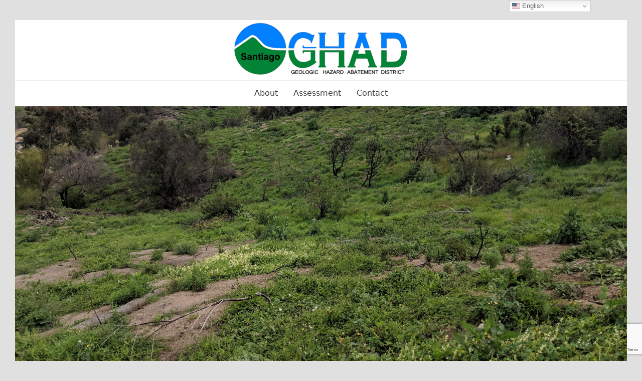

--- FILE ---
content_type: text/html; charset=UTF-8
request_url: https://santiagoghad.org/
body_size: 14690
content:
<!DOCTYPE html>
<html lang="en-US" class="wpex-classic-style">
<head>
<meta charset="UTF-8">
<link rel="profile" href="http://gmpg.org/xfn/11">
<title>Santiago GHAD &#8211; Santiago GHAD</title>
<meta name='robots' content='max-image-preview:large' />
	<style>img:is([sizes="auto" i], [sizes^="auto," i]) { contain-intrinsic-size: 3000px 1500px }</style>
	<meta name="viewport" content="width=device-width, initial-scale=1">
<link rel="alternate" type="application/rss+xml" title="Santiago GHAD &raquo; Feed" href="https://santiagoghad.org/feed/" />
<link rel="alternate" type="application/rss+xml" title="Santiago GHAD &raquo; Comments Feed" href="https://santiagoghad.org/comments/feed/" />
<link rel='stylesheet' id='js_composer_front-css' href='https://santiagoghad.org/wp-content/plugins/js_composer/assets/css/js_composer.min.css?ver=8.7.2' media='all' />
<link rel='stylesheet' id='contact-form-7-css' href='https://santiagoghad.org/wp-content/plugins/contact-form-7/includes/css/styles.css?ver=6.1.4' media='all' />
<link rel='stylesheet' id='wp-components-css' href='https://santiagoghad.org/wp-includes/css/dist/components/style.min.css?ver=6.8.3' media='all' />
<link rel='stylesheet' id='godaddy-styles-css' href='https://santiagoghad.org/wp-content/mu-plugins/vendor/wpex/godaddy-launch/includes/Dependencies/GoDaddy/Styles/build/latest.css?ver=2.0.2' media='all' />
<link rel='stylesheet' id='wpex-style-css' href='https://santiagoghad.org/wp-content/themes/Total/style.css?ver=6.5' media='all' />
<link rel='stylesheet' id='wpex-mobile-menu-breakpoint-max-css' href='https://santiagoghad.org/wp-content/themes/Total/assets/css/frontend/breakpoints/max.min.css?ver=6.5' media='only screen and (max-width:959px)' />
<link rel='stylesheet' id='wpex-mobile-menu-breakpoint-min-css' href='https://santiagoghad.org/wp-content/themes/Total/assets/css/frontend/breakpoints/min.min.css?ver=6.5' media='only screen and (min-width:960px)' />
<link rel='stylesheet' id='vcex-shortcodes-css' href='https://santiagoghad.org/wp-content/themes/Total/assets/css/frontend/vcex-shortcodes.min.css?ver=6.5' media='all' />
<link rel='stylesheet' id='wpex-wpbakery-css' href='https://santiagoghad.org/wp-content/themes/Total/assets/css/frontend/wpbakery.min.css?ver=6.5' media='all' />
<script src="https://santiagoghad.org/wp-includes/js/jquery/jquery.min.js?ver=3.7.1" id="jquery-core-js"></script>
<script src="https://santiagoghad.org/wp-includes/js/jquery/jquery-migrate.min.js?ver=3.4.1" id="jquery-migrate-js"></script>
<script src="//santiagoghad.org/wp-content/plugins/revslider/sr6/assets/js/rbtools.min.js?ver=6.7.38" async id="tp-tools-js"></script>
<script src="//santiagoghad.org/wp-content/plugins/revslider/sr6/assets/js/rs6.min.js?ver=6.7.38" async id="revmin-js"></script>
<script id="wpex-core-js-extra">
var wpex_theme_params = {"selectArrowIcon":"<span class=\"wpex-select-arrow__icon wpex-icon--sm wpex-flex wpex-icon\" aria-hidden=\"true\"><svg viewBox=\"0 0 24 24\" xmlns=\"http:\/\/www.w3.org\/2000\/svg\"><rect fill=\"none\" height=\"24\" width=\"24\"\/><g transform=\"matrix(0, -1, 1, 0, -0.115, 23.885)\"><polygon points=\"17.77,3.77 16,2 6,12 16,22 17.77,20.23 9.54,12\"\/><\/g><\/svg><\/span>","customSelects":".widget_categories form,.widget_archive select,.vcex-form-shortcode select","scrollToHash":"1","localScrollFindLinks":"1","localScrollHighlight":"1","localScrollUpdateHash":"1","scrollToHashTimeout":"500","localScrollTargets":"li.local-scroll a, a.local-scroll, .local-scroll-link, .local-scroll-link > a,.sidr-class-local-scroll-link,li.sidr-class-local-scroll > span > a,li.sidr-class-local-scroll > a","scrollToBehavior":"smooth"};
</script>
<script src="https://santiagoghad.org/wp-content/themes/Total/assets/js/frontend/core.min.js?ver=6.5" id="wpex-core-js" defer data-wp-strategy="defer"></script>
<script id="wpex-inline-js-after">
!function(){const e=document.querySelector("html"),t=()=>{const t=window.innerWidth-document.documentElement.clientWidth;t&&e.style.setProperty("--wpex-scrollbar-width",`${t}px`)};t(),window.addEventListener("resize",(()=>{t()}))}();
</script>
<script id="wpex-sticky-main-nav-js-extra">
var wpex_sticky_main_nav_params = {"breakpoint":"959"};
</script>
<script src="https://santiagoghad.org/wp-content/themes/Total/assets/js/frontend/sticky/main-nav.min.js?ver=6.5" id="wpex-sticky-main-nav-js" defer data-wp-strategy="defer"></script>
<script id="wpex-mobile-menu-sidr-js-extra">
var wpex_mobile_menu_sidr_params = {"breakpoint":"959","i18n":{"openSubmenu":"Open submenu of %s","closeSubmenu":"Close submenu of %s"},"openSubmenuIcon":"<span class=\"wpex-open-submenu__icon wpex-transition-transform wpex-duration-300 wpex-icon\" aria-hidden=\"true\"><svg xmlns=\"http:\/\/www.w3.org\/2000\/svg\" viewBox=\"0 0 448 512\"><path d=\"M201.4 342.6c12.5 12.5 32.8 12.5 45.3 0l160-160c12.5-12.5 12.5-32.8 0-45.3s-32.8-12.5-45.3 0L224 274.7 86.6 137.4c-12.5-12.5-32.8-12.5-45.3 0s-12.5 32.8 0 45.3l160 160z\"\/><\/svg><\/span>","source":"#site-navigation, #mobile-menu-search","side":"right","dark_surface":"1","displace":"","aria_label":"Mobile menu","aria_label_close":"Close mobile menu","class":["wpex-mobile-menu"],"speed":"300"};
</script>
<script src="https://santiagoghad.org/wp-content/themes/Total/assets/js/frontend/mobile-menu/sidr.min.js?ver=6.5" id="wpex-mobile-menu-sidr-js" defer data-wp-strategy="defer"></script>
<script></script><link rel="https://api.w.org/" href="https://santiagoghad.org/wp-json/" /><link rel="alternate" title="JSON" type="application/json" href="https://santiagoghad.org/wp-json/wp/v2/pages/241" /><link rel="EditURI" type="application/rsd+xml" title="RSD" href="https://santiagoghad.org/xmlrpc.php?rsd" />
<link rel="canonical" href="https://santiagoghad.org/" />
<link rel='shortlink' href='https://santiagoghad.org/' />
<link rel="alternate" title="oEmbed (JSON)" type="application/json+oembed" href="https://santiagoghad.org/wp-json/oembed/1.0/embed?url=https%3A%2F%2Fsantiagoghad.org%2F" />
<link rel="alternate" title="oEmbed (XML)" type="text/xml+oembed" href="https://santiagoghad.org/wp-json/oembed/1.0/embed?url=https%3A%2F%2Fsantiagoghad.org%2F&#038;format=xml" />
<style>.recentcomments a{display:inline !important;padding:0 !important;margin:0 !important;}</style><noscript><style>body:not(.content-full-screen) .wpex-vc-row-stretched[data-vc-full-width-init="false"]{visibility:visible;}</style></noscript><script>function setREVStartSize(e){
			//window.requestAnimationFrame(function() {
				window.RSIW = window.RSIW===undefined ? window.innerWidth : window.RSIW;
				window.RSIH = window.RSIH===undefined ? window.innerHeight : window.RSIH;
				try {
					var pw = document.getElementById(e.c).parentNode.offsetWidth,
						newh;
					pw = pw===0 || isNaN(pw) || (e.l=="fullwidth" || e.layout=="fullwidth") ? window.RSIW : pw;
					e.tabw = e.tabw===undefined ? 0 : parseInt(e.tabw);
					e.thumbw = e.thumbw===undefined ? 0 : parseInt(e.thumbw);
					e.tabh = e.tabh===undefined ? 0 : parseInt(e.tabh);
					e.thumbh = e.thumbh===undefined ? 0 : parseInt(e.thumbh);
					e.tabhide = e.tabhide===undefined ? 0 : parseInt(e.tabhide);
					e.thumbhide = e.thumbhide===undefined ? 0 : parseInt(e.thumbhide);
					e.mh = e.mh===undefined || e.mh=="" || e.mh==="auto" ? 0 : parseInt(e.mh,0);
					if(e.layout==="fullscreen" || e.l==="fullscreen")
						newh = Math.max(e.mh,window.RSIH);
					else{
						e.gw = Array.isArray(e.gw) ? e.gw : [e.gw];
						for (var i in e.rl) if (e.gw[i]===undefined || e.gw[i]===0) e.gw[i] = e.gw[i-1];
						e.gh = e.el===undefined || e.el==="" || (Array.isArray(e.el) && e.el.length==0)? e.gh : e.el;
						e.gh = Array.isArray(e.gh) ? e.gh : [e.gh];
						for (var i in e.rl) if (e.gh[i]===undefined || e.gh[i]===0) e.gh[i] = e.gh[i-1];
											
						var nl = new Array(e.rl.length),
							ix = 0,
							sl;
						e.tabw = e.tabhide>=pw ? 0 : e.tabw;
						e.thumbw = e.thumbhide>=pw ? 0 : e.thumbw;
						e.tabh = e.tabhide>=pw ? 0 : e.tabh;
						e.thumbh = e.thumbhide>=pw ? 0 : e.thumbh;
						for (var i in e.rl) nl[i] = e.rl[i]<window.RSIW ? 0 : e.rl[i];
						sl = nl[0];
						for (var i in nl) if (sl>nl[i] && nl[i]>0) { sl = nl[i]; ix=i;}
						var m = pw>(e.gw[ix]+e.tabw+e.thumbw) ? 1 : (pw-(e.tabw+e.thumbw)) / (e.gw[ix]);
						newh =  (e.gh[ix] * m) + (e.tabh + e.thumbh);
					}
					var el = document.getElementById(e.c);
					if (el!==null && el) el.style.height = newh+"px";
					el = document.getElementById(e.c+"_wrapper");
					if (el!==null && el) {
						el.style.height = newh+"px";
						el.style.display = "block";
					}
				} catch(e){
					console.log("Failure at Presize of Slider:" + e)
				}
			//});
		  };</script>
<style type="text/css" data-type="vc_shortcodes-default-css">.vc_do_custom_heading{margin-bottom:0.625rem;margin-top:0;}</style><style type="text/css" data-type="vc_shortcodes-custom-css">.vc_custom_1741032594055{background-color: #FFFFFF !important;}.vc_custom_1741032605390{background-color: #FFFFFF !important;}.vc_custom_1754697137974{background-color: #FFFFFF !important;}</style><noscript><style> .wpb_animate_when_almost_visible { opacity: 1; }</style></noscript><style data-type="wpex-css" id="wpex-css">/*TYPOGRAPHY*/.main-navigation-ul .link-inner{font-size:16px;}/*CUSTOMIZER STYLING*/#footer-callout .theme-button{background:#179135;}:root{--wpex-vc-column-inner-margin-bottom:40px;}</style></head>

<body class="home wp-singular page-template-default page page-id-241 page-parent wp-custom-logo wp-embed-responsive wp-theme-Total wpex-theme wpex-responsive boxed-main-layout has-composer wpex-live-site site-boxed content-full-width sidebar-widget-icons hasnt-overlay-header page-header-disabled page-with-slider has-post-slider post-slider-below-title has-mobile-menu wpex-mobile-toggle-menu-icon_buttons wpex-no-js wpb-js-composer js-comp-ver-8.7.2 vc_responsive">

	
<a href="#content" class="skip-to-content">Skip to content</a>

	
	<span data-ls_id="#site_top" tabindex="-1"></span>
	<div id="outer-wrap" class="wpex-overflow-clip">
		
		
		
		<div id="wrap" class="wpex-clr">

				<header id="site-header" class="header-three dyn-styles wpex-print-hidden wpex-relative wpex-clr">
				<div id="site-header-inner" class="header-three-inner header-padding container wpex-relative wpex-h-100 wpex-py-30 wpex-clr">
<div id="site-logo" class="site-branding header-three-logo logo-padding wpex-flex wpex-items-center wpex-text-center wpex-justify-center">
	<div id="site-logo-inner" ><a id="site-logo-link" href="https://santiagoghad.org/" rel="home" class="main-logo"><img src="https://santiagoghad.org/wp-content/uploads/2018/10/Santiago-GHAD-Logo-e1547076287135.png" alt="Santiago GHAD" class="logo-img wpex-h-auto wpex-max-w-100 wpex-align-middle" width="350" height="120" data-no-retina data-skip-lazy fetchpriority="high"></a></div>

</div>

<div id="mobile-menu" class="wpex-mobile-menu-toggle show-at-mm-breakpoint wpex-flex wpex-items-center wpex-absolute wpex-top-50 -wpex-translate-y-50 wpex-right-0">
	<div class="wpex-inline-flex wpex-items-center"><a href="#" class="mobile-menu-toggle" role="button" aria-expanded="false"><span class="mobile-menu-toggle__icon wpex-flex"><span class="wpex-hamburger-icon wpex-hamburger-icon--inactive wpex-hamburger-icon--animate" aria-hidden="true"><span></span></span></span><span class="screen-reader-text" data-open-text>Open mobile menu</span><span class="screen-reader-text" data-open-text>Close mobile menu</span></a></div>
</div>

</div>
		
<div id="site-navigation-wrap" class="navbar-style-three navbar-allows-inner-bg wpex-z-sticky navbar-fixed-line-height fixed-nav hide-at-mm-breakpoint wpex-clr wpex-print-hidden">
	<nav id="site-navigation" class="navigation main-navigation main-navigation-three container wpex-relative wpex-clr" aria-label="Main menu"><ul id="menu-main" class="main-navigation-ul dropdown-menu wpex-dropdown-menu wpex-dropdown-menu--onhover"><li id="menu-item-367" class="menu-item menu-item-type-post_type menu-item-object-page menu-item-367"><a href="https://santiagoghad.org/about-ghads/"><span class="link-inner">About</span></a></li>
<li id="menu-item-470" class="menu-item menu-item-type-post_type menu-item-object-page menu-item-470"><a href="https://santiagoghad.org/home-5/assessment/"><span class="link-inner">Assessment</span></a></li>
<li id="menu-item-368" class="menu-item menu-item-type-post_type menu-item-object-page menu-item-368"><a href="https://santiagoghad.org/contact/"><span class="link-inner">Contact</span></a></li>
</ul></nav>
</div>

	</header>

			
			<main id="main" class="site-main wpex-clr">

				
<div class="page-slider wpex-clr">
			<!-- START HP Slider REVOLUTION SLIDER 6.7.38 --><p class="rs-p-wp-fix"></p>
			<rs-module-wrap id="rev_slider_1_1_wrapper" data-source="gallery" style="visibility:hidden;background:transparent;padding:0;margin:0px auto;margin-top:0;margin-bottom:0;">
				<rs-module id="rev_slider_1_1" style="" data-version="6.7.38">
					<rs-slides style="overflow: hidden; position: absolute;">
						<rs-slide style="position: absolute;" data-key="rs-2" data-title="Slide" data-anim="adpr:false;">
							<img src="//santiagoghad.org/wp-content/plugins/revslider/sr6/assets/assets/dummy.png" alt="" title="Home" class="rev-slidebg tp-rs-img rs-lazyload" data-lazyload="//santiagoghad.org/wp-content/uploads/2019/05/IMG_20190301_095825-e1570641043654.jpg" data-no-retina>
<!---->					</rs-slide>
					</rs-slides>
				</rs-module>
				<script>
					setREVStartSize({c: 'rev_slider_1_1',rl:[1240,1024,778,480],el:[],gw:[1240],gh:[600],type:'standard',justify:'',layout:'fullwidth',mh:"0"});if (window.RS_MODULES!==undefined && window.RS_MODULES.modules!==undefined && window.RS_MODULES.modules["revslider11"]!==undefined) {window.RS_MODULES.modules["revslider11"].once = false;window.revapi1 = undefined;if (window.RS_MODULES.checkMinimal!==undefined) window.RS_MODULES.checkMinimal()}
				</script>
			</rs-module-wrap>
			<!-- END REVOLUTION SLIDER -->
</div>


<div id="content-wrap"  class="container wpex-clr">

	
	<div id="primary" class="content-area wpex-clr">

		
		<div id="content" class="site-content wpex-clr">

			
			
<article id="single-blocks" class="single-page-article wpex-clr">
<div class="single-page-content single-content entry wpex-clr"><div class="wpb-content-wrapper"><div class="vc_row wpb_row vc_row-fluid wpex-relative"><div class="wpb_column vc_column_container vc_col-sm-12"><div class="vc_column-inner"><div class="wpb_wrapper"><div class="vcex-spacing wpex-w-100 wpex-clear" style="height:15px;"></div></div></div></div></div><div class="vc_row wpb_row vc_row-fluid wpex-relative"><div class="wpb_column vc_column_container vc_col-sm-3"><div class="vc_column-inner"><div class="wpb_wrapper">
	<div class="wpb_text_column wpb_content_element" >
		<div class="wpb_wrapper">
			<h1 style="text-align: center;">GHAD Documents</h1>

		</div>
	</div>
<div class="vc_separator wpb_content_element vc_separator_align_center vc_sep_width_100 vc_sep_pos_align_center vc_separator_no_text vc_sep_color_grey wpb_content_element  wpb_content_element" ><span class="vc_sep_holder vc_sep_holder_l"><span class="vc_sep_line"></span></span><span class="vc_sep_holder vc_sep_holder_r"><span class="vc_sep_line"></span></span>
</div><div class="vcex-spacing wpex-w-100 wpex-clear" style="height:15px;"></div>
	<div style="font-size:16px;" class="wpb_text_column wpb_content_element vc_custom_1741032594055" >
		<div class="wpb_wrapper">
			<h3 style="text-align: center;">Santiago GHAD Next Steps and Assessment Survey</h3>

		</div>
	</div>
<div class="vcex-spacing wpex-w-100 wpex-clear" style="height:23px;"></div>
	<div class="wpb_text_column wpb_content_element vc_custom_1741032605390" >
		<div class="wpb_wrapper">
			<p style="text-align: center;">In September 2024, the GHAD Board of Directors requested that the GHAD Manager prepare a survey for property owners within the GHAD regarding opinions on another potential GHAD assessment.</p>
<p style="text-align: center;">The survey comprised 19 yes-no questions related to general information about the GHAD assessment, the recent grant funding application for which the GHAD applied, the most recently approved Engineer’s Report, and opinions on a potential future GHAD assessment.</p>
<p style="text-align: center;">Please feel free to contact the GHAD Board of Directors or the GHAD Manager (ENGEO) with any questions and ideas.</p>
<p style="text-align: center;"><a href="https://santiagoghad.org/wp-content/uploads/2024/08/14174002024_2024-07-31_Santiago-GHAD-Letter-to-Homeowners.pdf">Letter to Property Owners</a></p>
<p style="text-align: center;"><a href="https://santiagoghad.org/wp-content/uploads/2024/12/Property-Owner-Survey-Results.pdf">Property Owner Survey Results</a></p>

		</div>
	</div>
<div class="vcex-spacing wpex-w-100 wpex-clear" style="height:23px;"></div>
	<div style="font-size:16px;" class="wpb_text_column wpb_content_element" >
		<div class="wpb_wrapper">
			<h3 style="text-align: center;">Reports</h3>

		</div>
	</div>
<div class="vcex-spacing wpex-w-100 wpex-clear" style="height:23px;"></div>
	<div class="wpb_text_column wpb_content_element" >
		<div class="wpb_wrapper">
			<p style="text-align: center;"><a href="https://santiagoghad.org/wp-content/uploads/2018/10/Plan-of-Control.pdf">Plan of Control</a></p>

		</div>
	</div>
<div class="vcex-spacing wpex-w-100 wpex-clear" style="height:15px;"></div>
	<div class="wpb_text_column wpb_content_element" >
		<div class="wpb_wrapper">
			<p style="text-align: center;"><a href="https://santiagoghad.org/wp-content/uploads/2019/01/14174000000_2017-11-09_rev2019-01-15_First-Addendum-Santiago-Plan-of-Control.pdf">First Addendum to the Plan of Control</a></p>

		</div>
	</div>
<div class="vcex-spacing wpex-w-100 wpex-clear" style="height:15px;"></div>
	<div class="wpb_text_column wpb_content_element" >
		<div class="wpb_wrapper">
			<p style="text-align: center;"><a href="https://santiagoghad.org/wp-content/uploads/2025/09/14174002024_2025-06-12_Santiago-GHAD-Engineers-Report.pdf" target="_blank" rel="noopener">Approved Engineer&#8217;s Report</a></p>

		</div>
	</div>
<div class="vcex-spacing wpex-w-100 wpex-clear" style="height:15px;"></div>
	<div class="wpb_text_column wpb_content_element" >
		<div class="wpb_wrapper">
			<p style="text-align: center;"><a href="https://drive.google.com/drive/folders/1AVyslSWKh5Vt7vpKSIryEhV7NA0UwWCP">Monitoring Reports</a></p>

		</div>
	</div>
<div class="vcex-spacing wpex-w-100 wpex-clear" style="height:15px;"></div>
	<div class="wpb_text_column wpb_content_element" >
		<div class="wpb_wrapper">
			<p style="text-align: center;"><a href="https://santiagoghad.org/wp-content/uploads/2019/04/SGHAD-Facilities-Location-Plan.pdf">Well and Instrument Facilities Location Plan</a></p>

		</div>
	</div>
<div class="vcex-spacing wpex-w-100 wpex-clear" style="height:15px;"></div>
	<div class="wpb_text_column wpb_content_element" >
		<div class="wpb_wrapper">
			<p style="text-align: center;"><a href="https://santiagoghad.org/wp-content/uploads/2025/11/14174002025_2025-10-21_Santiago-GHAD-Budget-2025-26.pdf" target="_blank" rel="noopener">Budget for Fiscal Year 2025-2026</a></p>

		</div>
	</div>
<div class="vcex-spacing wpex-w-100 wpex-clear" style="height:15px;"></div>
	<div style="font-size:16px;" class="wpb_text_column wpb_content_element" >
		<div class="wpb_wrapper">
			<h3 style="text-align: center;">GIS</h3>

		</div>
	</div>
<div class="vcex-spacing wpex-w-100 wpex-clear" style="height:23px;"></div>
	<div class="wpb_text_column wpb_content_element" >
		<div class="wpb_wrapper">
			<p style="text-align: center;"><a href="https://mygis.engeo.com/portal/apps/webappviewer/index.html?id=c2a2a7a4919a4943811b4bea34366d4d" target="_blank" rel="noopener noreferrer">Santiago GHAD GIS Portal</a></p>

		</div>
	</div>
<div class="vcex-spacing wpex-w-100 wpex-clear" style="height:15px;"></div>
	<div class="wpb_text_column wpb_content_element" >
		<div class="wpb_wrapper">
			<p style="text-align: center;"><a href="https://sgma.water.ca.gov/webgis/?appid=SGMADataViewer#gwlevels">California Department of Water Resources Groundwater Levels</a></p>

		</div>
	</div>
<div class="vcex-spacing wpex-w-100 wpex-clear" style="height:15px;"></div>
	<div style="font-size:16px;" class="wpb_text_column wpb_content_element" >
		<div class="wpb_wrapper">
			<h3 style="text-align: center;">Flyers</h3>

		</div>
	</div>
<div class="vcex-spacing wpex-w-100 wpex-clear" style="height:23px;"></div>
	<div class="wpb_text_column wpb_content_element" >
		<div class="wpb_wrapper">
			<p style="text-align: center;"><a href="https://santiagoghad.org/wp-content/uploads/2025/07/Santiago-GHAD-Flyer-07-2025_Final.pdf">Most Recent Flyer- July 2025</a></p>
<p style="text-align: center;"><a href="https://drive.google.com/drive/folders/11d5eeIYGQ2ugn7osWtCEqEMipb8TwlJr?usp=drive_link">Previous Flyers</a></p>
<p style="text-align: center;"><a href="https://santiagoghad.org/wp-content/uploads/2021/02/14174002020_2021-02-11_Santiago-GHAD-Resident-Notification.pdf">Resident Notification</a></p>

		</div>
	</div>
<div class="vcex-spacing wpex-w-100 wpex-clear" style="height:23px;"></div>
	<div style="font-size:16px;" class="wpb_text_column wpb_content_element" >
		<div class="wpb_wrapper">
			<h3 style="text-align: center;">File Storage</h3>

		</div>
	</div>
<div class="vcex-spacing wpex-w-100 wpex-clear" style="height:23px;"></div>
	<div class="wpb_text_column wpb_content_element" >
		<div class="wpb_wrapper">
			<p style="text-align: center;"><a href="https://drive.google.com/drive/folders/1QVrc713DiMG8SsR11p2tRPwBa2ks3vWI" target="_blank" rel="noopener noreferrer">Santiago GHAD Google Drive</a></p>

		</div>
	</div>

	<div class="wpb_text_column wpb_content_element" >
		<div class="wpb_wrapper">
			<p style="text-align: center;"><a href="https://santiagoghad.org/wp-content/uploads/2021/03/FAQ-1-Public-Bidding-Requirements_06-2011.pdf">Public Bidding Requirements for GHADs</a></p>

		</div>
	</div>
<div class="vcex-spacing wpex-w-100 wpex-clear" style="height:15px;"></div>
	<div style="font-size:16px;" class="wpb_text_column wpb_content_element" >
		<div class="wpb_wrapper">
			<h3 style="text-align: center;">Santiago Landslide Video</h3>

		</div>
	</div>
<div class="vcex-spacing wpex-w-100 wpex-clear" style="height:23px;"></div>
	<div class="wpb_text_column wpb_content_element" >
		<div class="wpb_wrapper">
			<p style="text-align: center;"><a href="https://youtu.be/xWQ70q6m_Zs">Post-Landslide Video 1993</a></p>

		</div>
	</div>
<div class="vcex-spacing wpex-w-100 wpex-clear" style="height:15px;"></div>
	<div style="font-size:16px;" class="wpb_text_column wpb_content_element" >
		<div class="wpb_wrapper">
			<h3 style="text-align: center;">Anaheim Hills Planned Community Responsibilities</h3>

		</div>
	</div>
<div class="vcex-spacing wpex-w-100 wpex-clear" style="height:23px;"></div>
	<div class="wpb_text_column wpb_content_element" >
		<div class="wpb_wrapper">
			<p style="text-align: center;"><a href="https://santiagoghad.org/wp-content/uploads/2021/06/14174.002.020-Anaheim-Hills-Planned-Community-Association-Response_2021-06-03.pdf">Anaheim Hills Planned Community Responsibilities Response</a></p>

		</div>
	</div>
<div class="vcex-spacing wpex-w-100 wpex-clear" style="height:23px;"></div>
	<div style="font-size:16px;" class="wpb_text_column hidden wpb_content_element" >
		<div class="wpb_wrapper">
			<h3 style="text-align: center;">Arbitration between SGHAD and City of Anaheim</h3>

		</div>
	</div>
<div class="vcex-spacing wpex-w-100 wpex-clear" style="height:23px;"></div>
	<div class="wpb_text_column hidden wpb_content_element" >
		<div class="wpb_wrapper">
			<p style="text-align: center;">The arbitration hearing between the Santiago GHAD and the City of Anaheim was held on January 30, 2023. Documents related to the arbitration process and hearing, including the final award, are linked below.</p>

		</div>
	</div>
<div class="vcex-spacing wpex-w-100 wpex-clear" style="height:15px;"></div>
	<div class="wpb_text_column hidden wpb_content_element" >
		<div class="wpb_wrapper">
			<p style="text-align: center;"><a href="https://santiagoghad.org/wp-content/uploads/2021/06/1.-Demand30177.pdf">GHAD&#8217;s Demand for Arbitration Letter to City of Anaheim</a></p>
<p style="text-align: center;"><a href="https://santiagoghad.org/wp-content/uploads/2021/06/Re-Demand-for-Arbitration.pdf">City of Anaheim&#8217;s Response to Arbitration Letter</a></p>
<p style="text-align: center;"><a href="https://santiagoghad.org/wp-content/uploads/2021/06/2021.06.03-Petition-to-Compel-Arbitration-of-Claim-for-Declaratory-Relief-and-All-Other-Related-Claims-and-Appoint-Arbitrator.pdf">GHAD&#8217;s Petition to Compel Arbitration with City of Anaheim</a></p>
<p style="text-align: center;"><a href="https://santiagoghad.org/wp-content/uploads/2021/08/GHAD-Response-to-Petition-to-Compel-Arbitration-v6.pdf">City of Anaheim&#8217;s Response to Petition to Compel Arbitration</a></p>
<p style="text-align: center;"><a href="https://santiagoghad.org/wp-content/uploads/2021/08/2021.08.19-Reply-Brief.pdf">GHAD&#8217;s Reply Brief for City of Anaheim&#8217;s Response to Petition to Compel Arbitration</a></p>
<p style="text-align: center;"><a href="https://santiagoghad.org/wp-content/uploads/2021/11/2021.10.28-Demand-for-Arbitration.pdf">GHAD&#8217;s Demand for Arbitration</a></p>
<p style="text-align: center;"><a href="https://santiagoghad.org/wp-content/uploads/2021/11/2021-11-15-City-Response-to-Demand-for-Arbitration.pdf">City of Anaheim&#8217;s Response to GHAD&#8217;s Demand for Arbitration</a></p>
<p style="text-align: center;"><a href="https://santiagoghad.org/wp-content/uploads/2023/02/2023.01.10-Stip-of-Facts-Documents-w-Ex-A.pdf">Stipulation of Facts</a></p>
<p style="text-align: center;"><a href="https://santiagoghad.org/wp-content/uploads/2023/02/2023.01.23-Claimants-Opening-Brief-Final.pdf">GHAD&#8217;s Opening Brief</a></p>
<p style="text-align: center;"><a href="https://santiagoghad.org/wp-content/uploads/2023/02/2023.01.23-Dec.-of-Uri-Eliahu-ISO-Arbitration-Claims.pdf">Declaration of Uri Eliahu, ENGEO- GHAD Manager</a></p>
<p style="text-align: center;"><a href="https://santiagoghad.org/wp-content/uploads/2023/02/2023.01.23-Citys-Opening-Beach.pdf">City of Anaheim&#8217;s Opening Brief</a></p>
<p style="text-align: center;"><a href="https://santiagoghad.org/wp-content/uploads/2023/02/2023.01.23-Declaration-of-Michael-Rubin.pdf">Declaration of Michael Rubin, Attorney representing City of Anaheim</a></p>
<p style="text-align: center;"><a href="https://santiagoghad.org/wp-content/uploads/2023/02/2023.01.27-SGHAD-Response-Brief-FINAL.pdf">GHAD&#8217;s Response Brief</a></p>
<p style="text-align: center;"><a href="https://santiagoghad.org/wp-content/uploads/2023/02/2023.01.27-Citys-Reply-Brief.pdf">City of Anaheim&#8217;s Response Brief</a></p>
<p style="text-align: center;"><a href="https://santiagoghad.org/wp-content/uploads/2023/02/Final-Award-2-13-23.pdf">Final Arbitration Award February 13, 2023</a></p>

		</div>
	</div>
<div class="vcex-spacing wpex-w-100 wpex-clear" style="height:23px;"></div>
	<div style="font-size:16px;" class="wpb_text_column hidden wpb_content_element" >
		<div class="wpb_wrapper">
			<h3 style="text-align: center;">Public Knowledge Survey 2019</h3>

		</div>
	</div>
<div class="vcex-spacing wpex-w-100 wpex-clear" style="height:23px;"></div>
	<div class="wpb_text_column hidden wpb_content_element" >
		<div class="wpb_wrapper">
			<p style="text-align: center;">A public knowledge survey regarding the Santiago GHAD was hand-distributed to property owners within the Santiago GHAD on November 25, 2019. A hard copy of the survey was mailed to property owners who do not reside at the situs address within the GHAD, but own the property within the GHAD.  Linked below is a copy of the survey.</p>
<p style="text-align: center;"><a href="https://santiagoghad.org/wp-content/uploads/2019/12/14174.002.019-Santiago-GHAD-Public-Knowledge-Survey-11-4-19-1.pdf">Santiago GHAD Public Knowledge Survey</a></p>
<p style="text-align: center;"><a href="https://drive.google.com/open?id=1D5uuffdxFdVsmYCjBg8yG_UZqkXgLwZm">Santiago GHAD Public Knowledge Survey Results</a></p>

		</div>
	</div>
</div></div></div><div class="wpb_column vc_column_container vc_col-sm-6"><div class="vc_column-inner"><div class="wpb_wrapper">
	<div class="wpb_text_column wpb_content_element" >
		<div class="wpb_wrapper">
			<h1 style="text-align: center;">2025 Assessment Vote</h1>

		</div>
	</div>
<div class="vc_separator wpb_content_element vc_separator_align_center vc_sep_width_100 vc_sep_pos_align_center vc_separator_no_text vc_sep_color_grey wpb_content_element  wpb_content_element" ><span class="vc_sep_holder vc_sep_holder_l"><span class="vc_sep_line"></span></span><span class="vc_sep_holder vc_sep_holder_r"><span class="vc_sep_line"></span></span>
</div><div class="vcex-spacing wpex-w-100 wpex-clear" style="height:15px;"></div>
	<div class="wpb_text_column wpb_content_element vc_custom_1754697137974" >
		<div class="wpb_wrapper">
			<p style="text-align: center;">The August 2025 Assessment Vote <strong><span style="text-decoration: underline;">did</span> </strong>pass.</p>
<p style="text-align: center;">The total weighted vote resulted in 73.67% of tabulated ballots with a Yes vote and 26.33% of tabulated ballots with a No vote for the budget of $349,679 as presented in the Engineer’s Report dated June 12, 2025. The weighted vote among private property owners resulted in 63.91% of tabulated ballots with a Yes vote and 36.09% of tabulated ballots with a No vote.</p>
<p style="text-align: center;">A total of 169 ballots were tallied, with 117 Yes votes and 52 No votes, which resulted in 69.23% of tabulated ballots voted Yes and 30.77% of tabulated ballots voted No</p>
<p style="text-align: center;"><a href="https://santiagoghad.org/home-5/assessment/">Assessment Page</a></p>

		</div>
	</div>
<div class="vcex-spacing wpex-w-100 wpex-clear" style="height:23px;"></div><div class="vc_separator wpb_content_element vc_separator_align_center vc_sep_width_100 vc_sep_pos_align_center vc_separator_no_text vc_sep_color_grey wpb_content_element  wpb_content_element" ><span class="vc_sep_holder vc_sep_holder_l"><span class="vc_sep_line"></span></span><span class="vc_sep_holder vc_sep_holder_r"><span class="vc_sep_line"></span></span>
</div><div class="vcex-spacing wpex-w-100 wpex-clear"></div><h2 style="text-align: center" class="vc_custom_heading vc_do_custom_heading" >Website Update</h2><div class="vcex-spacing wpex-w-100 wpex-clear"></div>
	<div class="wpb_text_column wpb_content_element" >
		<div class="wpb_wrapper">
			<p style="text-align: center;">If you would like to receive an e-mail when the website is updated, please enter in your e-mail below. Please note that you should receive an e-mail to verify your subscription to receive website updates. The verification e-mail may be sent to a spam, junk, or security folder.</p>

		</div>
	</div>
<div class="vcex-spacing wpex-w-100 wpex-clear"></div>
	<div class="wpb_raw_code wpb_raw_html wpb_content_element" >
		<div class="wpb_wrapper">
			<script>(function() {
	window.mc4wp = window.mc4wp || {
		listeners: [],
		forms: {
			on: function(evt, cb) {
				window.mc4wp.listeners.push(
					{
						event   : evt,
						callback: cb
					}
				);
			}
		}
	}
})();
</script><!-- Mailchimp for WordPress v4.10.9 - https://wordpress.org/plugins/mailchimp-for-wp/ --><form id="mc4wp-form-1" class="mc4wp-form mc4wp-form-679" method="post" data-id="679" data-name="Newsletter" ><div class="mc4wp-form-fields"><p>
	<label>Email address: 
		<input type="email" name="EMAIL" placeholder="Your email address" required />
</label>
</p>

<p>
	<input type="submit" value="Sign up" />
</p></div><label style="display: none !important;">Leave this field empty if you're human: <input type="text" name="_mc4wp_honeypot" value="" tabindex="-1" autocomplete="off" /></label><input type="hidden" name="_mc4wp_timestamp" value="1768398202" /><input type="hidden" name="_mc4wp_form_id" value="679" /><input type="hidden" name="_mc4wp_form_element_id" value="mc4wp-form-1" /><div class="mc4wp-response"></div></form><!-- / Mailchimp for WordPress Plugin -->
		</div>
	</div>
<div class="vc_separator wpb_content_element vc_separator_align_center vc_sep_width_100 vc_sep_pos_align_center vc_separator_no_text vc_sep_color_grey wpb_content_element  wpb_content_element" ><span class="vc_sep_holder vc_sep_holder_l"><span class="vc_sep_line"></span></span><span class="vc_sep_holder vc_sep_holder_r"><span class="vc_sep_line"></span></span>
</div><div class="vcex-spacing wpex-w-100 wpex-clear" style="height:23px;"></div>
	<div style="font-size:16px;" class="wpb_text_column wpb_content_element" >
		<div class="wpb_wrapper">
			<h3 id="versionHeadLine" class="headline" style="text-align: center;">Turf Replacement Program</h3>
<div id="cc622007e8-e6c7-4d3b-8aef-85364de4b3e8" class="pageContent cpGrid cpGrid24" data-containerid="622007e8-e6c7-4d3b-8aef-85364de4b3e8" data-contentcontainerbreakpoint="30" data-smoothscrolling="True">
<div class="row outer wide">
<div class="outer col col24 first last" data-widgetcontainerid="53960023-7f1c-4582-9e0d-35fe7d269c54">
<div class="row nest first last wide">
<div class="inner col col24 first last id83d2d4ee-caed-4707-a24a-786c3141e69a" data-widgetcontainerid="83d2d4ee-caed-4707-a24a-786c3141e69a">
<div id="divEditorbf1606ab-dd2c-4857-b651-d83bd834c324" class="widget editor pageStyles wide" data-elementqueryclasses="{&quot;wide-narrow&quot;:&quot;min-width:25em&quot;}">
<div class="fr-view"></div>
</div>
</div>
</div>
</div>
</div>
</div>

		</div>
	</div>
<div class="vcex-spacing wpex-w-100 wpex-clear" style="height:23px;"></div>
	<div class="wpb_text_column wpb_content_element" >
		<div class="wpb_wrapper">
			<p style="text-align: center;">Through the Metropolitan Water District of Southern California’s SoCal Water$mart Program, Anaheim Public Utilities customers are eligible to receive $4 per square foot of turf (grass) removed, up to 5,000 square feet for residents.</p>
<p style="text-align: center;">For more information, please visit the<a href="https://www.anaheim.net/1062/Turf-Replacement-Program" target="_blank" rel="noopener"> City of Anaheim website</a></p>
<p><a href="https://santiagoghad.org/wp-content/uploads/2025/07/Ditch-the-turf.png" target="_blank" rel="noopener"><img decoding="async" src="https://santiagoghad.org/wp-content/uploads/2025/07/Ditch-the-turf.png" /></a></p>

		</div>
	</div>
<div class="vcex-spacing wpex-w-100 wpex-clear" style="height:23px;"></div>
	<div class="wpb_text_column wpb_content_element" >
		<div class="wpb_wrapper">
			<h1 style="text-align: center;">Santiago GHAD Boundary Map</h1>

		</div>
	</div>
<div class="vcex-spacing wpex-w-100 wpex-clear" style="height:23px;"></div><div class="vc_row wpb_row vc_inner vc_row-fluid wpex-relative"><div class="wpb_column vc_column_container vc_col-sm-12"><div class="vc_column-inner"><div class="wpb_wrapper">
	<div class="wpb_text_column wpb_content_element" >
		<div class="wpb_wrapper">
			<p><a href="https://santiagoghad.org/wp-content/uploads/2018/10/14174000000-BROCHURE_MAP-1-0918-Site-Plan.pdf"><img fetchpriority="high" decoding="async" class="aligncenter wp-image-389 size-full" src="https://santiagoghad.org/wp-content/uploads/2019/01/SantiagoGHAD-Boundary-Plan.jpg" alt="" width="619" height="624" srcset="https://santiagoghad.org/wp-content/uploads/2019/01/SantiagoGHAD-Boundary-Plan.jpg 619w, https://santiagoghad.org/wp-content/uploads/2019/01/SantiagoGHAD-Boundary-Plan-150x150.jpg 150w, https://santiagoghad.org/wp-content/uploads/2019/01/SantiagoGHAD-Boundary-Plan-298x300.jpg 298w" sizes="(max-width: 619px) 100vw, 619px" /></a></p>

		</div>
	</div>
</div></div></div></div><div class="vcex-spacing wpex-w-100 wpex-clear" style="height:23px;"></div><div class="vcex-spacing wpex-w-100 wpex-clear" style="height:23px;"></div>
	<div style="font-size:16px;" class="wpb_text_column hidden wpb_content_element" >
		<div class="wpb_wrapper">
			<h3 style="text-align: center;">FEMA Hazard Grant Mitigation Program Subapplication</h3>

		</div>
	</div>
<div class="vcex-spacing wpex-w-100 wpex-clear" style="height:23px;"></div>
	<div class="wpb_text_column hidden wpb_content_element" >
		<div class="wpb_wrapper">
			<p style="text-align: center;">As discussed at previous board meetings and informational workshops, the GHAD is seeking FEMA funding via CalOES to implement a long-term mitigation solution that reduces reliance dewatering facilities for the purpose of landslide stabilization. Some continued dewatering may be necessary for seepage management.  The completed and anticipated timeline for this application is as follows:</p>
<p style="text-align: center;"><span style="text-decoration: underline;">May 9, 2023</span>&#8211; Submitted Notice of Interest to receive funding for proposed mitigation project.</p>
<p style="text-align: center;"><span style="text-decoration: underline;">May 25, 2023</span>&#8211; Notified by CalOES that Notice of Interest was accepted.</p>
<p style="text-align: center;"><span style="text-decoration: underline;">August 4, 2023</span>&#8211; Submitted Subapplication to CalOES for proposed mitigation project.</p>
<p style="text-align: center;"><span style="text-decoration: underline;">August 11, 2023</span>&#8211; Received RFI#1 from CalOES for proposed mitigation project.</p>
<p style="text-align: center;"><span style="text-decoration: underline;">August 16, 2023</span>&#8211; Submitted responses to RFI#1 to CalOES.</p>
<p style="text-align: center;"><span style="text-decoration: underline;">August 30, 2023</span>&#8211; Received RFI#2 from CalOES for proposed mitigation project.</p>
<p style="text-align: center;"><span style="text-decoration: underline;">September 7, 2023</span>&#8211; Submitted responses to RFI#2 to CalOES.</p>
<p style="text-align: center;"><span style="text-decoration: underline;">April 2024</span>&#8211; Notified by CalOES that the GHAD&#8217;s subapplication was waitlisted.</p>
<p style="text-align: center;"><span style="text-decoration: underline;">Early-mid 2025</span>&#8211; Receive notice if CalOES/FEMA can award the GHAD&#8217;s proposed mitigation project from the waitlist.</p>
<p style="text-align: center;"><span style="text-decoration: underline;">Mid -to Late 2025</span>&#8211; If funding is awarded, anticipated 100% design completion and construction kick-off for the long-term mitigation solution.</p>
<p style="text-align: center;"><span style="text-decoration: underline;">Mid- to Late 2026</span>&#8211; If funding is awarded, anticipated construction completion of the long-term mitigation solution.</p>
<p style="text-align: center;"><a href="https://drive.google.com/drive/folders/18tEevJ3BcRR40UDw-o2y0Q8JyMO6tjvU?usp=drive_link">Subapplication and Supporting Documentation</a></p>

		</div>
	</div>
<div class="vcex-spacing wpex-w-100 wpex-clear" style="height:23px;"></div>
	<div style="font-size:16px;" class="wpb_text_column hidden wpb_content_element" >
		<div class="wpb_wrapper">
			<h3 style="text-align: center;">Army Corps of Engineers Remedial Investigation and Feasibility Study Information</h3>

		</div>
	</div>
<div class="vcex-spacing wpex-w-100 wpex-clear" style="height:23px;"></div>
	<div class="wpb_text_column hidden wpb_content_element" >
		<div class="wpb_wrapper">
			<p style="text-align: center;">We have been notified that the US Army Corps of Engineers (USACE) is conducting a Remedial Investigation and Feasibility Study (RI/FS) at Formerly Used Defense Site Former (FUDS) project at Irvine Park &#8211; Army Camp (MRS01 – Range Complex), FUDS Project # J09CA712901 which includes some parcels within the Santiago Geologic Hazard Abatement District (GHAD).  The US Army Corps of Engineers completed a Site Inspection (SI) in 2011 and as a result it was decided to perform further site investigation under Remedial Investigation and Feasibility Study (RI/FS).  In order for the US Army Corps of Engineers to perform proper RI/FS in the area, they may seek permission to enter private property.  If the USACE decides to conduct any investigation on parcels after obtaining the property owner’s permission, some soil samples (small amount) will be taken from undeveloped/un-landscaped area in their property. As indicated, the sampling will not be very intrusive. Below is more information regarding the US Army Corps of Engineers&#8217; work in this area. The Santiago GHAD is providing this notification for information only and is not involved in any of the investigation activities.</p>
<p style="text-align: center;"><a href="https://santiagoghad.org/wp-content/uploads/2021/03/SI_IrvinePark-executive-summary.pdf">Executive Summary</a></p>
<p style="text-align: center;"><a href="https://santiagoghad.org/wp-content/uploads/2021/03/IrvinePark_some-information-for-owners.pdf">Supplemental Information</a></p>

		</div>
	</div>
</div></div></div><div class="wpb_column vc_column_container vc_col-sm-3"><div class="vc_column-inner"><div class="wpb_wrapper">
	<div class="wpb_text_column wpb_content_element" >
		<div class="wpb_wrapper">
			<h1 style="text-align: center;">Board Meetings</h1>

		</div>
	</div>
<div class="vc_separator wpb_content_element vc_separator_align_center vc_sep_width_100 vc_sep_pos_align_center vc_separator_no_text vc_sep_color_grey wpb_content_element  wpb_content_element" ><span class="vc_sep_holder vc_sep_holder_l"><span class="vc_sep_line"></span></span><span class="vc_sep_holder vc_sep_holder_r"><span class="vc_sep_line"></span></span>
</div><div class="vcex-spacing wpex-w-100 wpex-clear" style="height:15px;"></div>
	<div class="wpb_text_column wpb_content_element" >
		<div class="wpb_wrapper">
			<p style="text-align: center;"><strong>Regular Session </strong></p>
<p style="text-align: center;"><strong>Monday, February 9</strong><strong style="color: var(--wpex-text-2); font-family: var(--wpex-body-font-family, var(--wpex-font-sans)); font-size: var(--wpex-body-font-size, 13px);">, 2026</strong></p>
<p style="text-align: center;">6:00 p.m.</p>
<p style="text-align: center;"><span style="color: var(--wpex-text-2); font-family: var(--wpex-body-font-family, var(--wpex-font-sans)); font-size: var(--wpex-body-font-size, 13px);">Oak Room </span></p>
<p style="text-align: center;">East Anaheim Community Center</p>
<p style="text-align: center;">8201 East Santa Ana Canyon Road</p>
<p style="text-align: center;">Anaheim, CA 92808</p>
<p style="text-align: center;">Via computer: <a href="https://bit.ly/4hXttqN">https://bit.ly/4hXttqN</a></p>
<p style="text-align: center;">Meeting ID: 814 9702 3027</p>
<p style="text-align: center;">Passcode: 930788</p>
<p style="text-align: center;">Agenda Packet</p>
<p style="text-align: center;"><a href="https://santiagoghad.org/wp-content/uploads/2021/05/Santiago-GHAD-Board-Special-Session-Meeting-Zoom-Meeting-Information-General.pdf">How to Submit Public Comments and Logon to the Zoom meeting</a></p>

		</div>
	</div>
<div class="vcex-spacing wpex-w-100 wpex-clear" style="height:15px;"></div>
	<div style="font-size:16px;" class="wpb_text_column wpb_content_element" >
		<div class="wpb_wrapper">
			<h3 style="text-align: center;">Board Meeting Documents</h3>

		</div>
	</div>
<div class="vcex-spacing wpex-w-100 wpex-clear" style="height:23px;"></div>
	<div class="wpb_text_column wpb_content_element" >
		<div class="wpb_wrapper">
			<p style="text-align: center;">Meeting agendas are posted 72 hours before the board meeting on this website and on the lamppost formerly labeled &#8220;59085D&#8221; on the east side of street on Williams Circle, near the intersection of Williams Circle and Serrano Avenue.</p>

		</div>
	</div>
<div class="vcex-spacing wpex-w-100 wpex-clear" style="height:15px;"></div>
	<div class="wpb_text_column wpb_content_element" >
		<div class="wpb_wrapper">
			<p style="text-align: center;"><a href="https://drive.google.com/drive/folders/1e3qB3jRVRAaY4FNS9UMOkLrQbdEj-v3I">Agendas, Minutes, Resolutions, and Recordings</a></p>

		</div>
	</div>
<div class="vcex-spacing wpex-w-100 wpex-clear" style="height:15px;"></div>
	<div style="font-size:16px;" class="wpb_text_column wpb_content_element" >
		<div class="wpb_wrapper">
			<h3 style="text-align: center;">Board of Directors</h3>

		</div>
	</div>
<div class="vcex-spacing wpex-w-100 wpex-clear" style="height:23px;"></div>
	<div class="wpb_text_column wpb_content_element" >
		<div class="wpb_wrapper">
			<p style="text-align: center;">During the 2022 election cycle, three Board of Director positions were eligible for election. Only one Director submitted candidacy for reelection and one property owner within the GHAD submitted candidacy for one of the positions, leaving one position vacant. The property owner rescinded candidacy, therefore, two positions were vacant leading up to the 2022 election. Since the number of candidates who applied was less than the number of eligible positions, only one director was appointed, and two positions remained vacant. Furthermore, since one candidate submitted and then rescinded candidacy, that position can only be filled by election in 2024, while the other position that did not receive any candidates can be appointed by the Orange County Board of Supervisors.</p>
<p style="text-align: center;">A board vacancy occurred on September 19, 2024, and can be filled by appointment by the GHAD Board of Directors within 60 days. Candidates interested in applying to the most recent vacancy can fill out an application included in the link below. The application deadline is October 30, 2024.</p>
<p style="text-align: center;"><a href="https://santiagoghad.org/wp-content/uploads/2024/09/Board-Vacancy-Notice-and-Application.pdf">Santiago GHAD Notice of Vacancy and Application</a></p>
<p style="text-align: center;">Santiago GHAD Election Procedure for November 2024 can be found <a href="https://santiagoghad.org/wp-content/uploads/2024/05/Santiago-GHAD-Election-Prodecure-2024.pdf">here</a>.</p>

		</div>
	</div>
<div class="vcex-spacing wpex-w-100 wpex-clear" style="height:15px;"></div>
	<div class="wpb_text_column wpb_content_element" >
		<div class="wpb_wrapper">
			<p>Chair: <span style="color: var(--wpex-text-2); font-family: var(--wpex-body-font-family, var(--wpex-font-sans)); font-size: var(--wpex-body-font-size, 13px);"> </span><a style="font-family: var(--wpex-body-font-family, var(--wpex-font-sans)); font-size: var(--wpex-body-font-size, 13px); text-decoration: var(--wpex-link-text-decoration);" href="https://santiagoghad.org/wp-content/uploads/2024/12/James-Guziak.pdf">James Guziak</a> <span style="color: var(--wpex-text-2); font-family: var(--wpex-body-font-family, var(--wpex-font-sans)); font-size: var(--wpex-body-font-size, 13px);">&#8211; term expires 2028</span></p>
<p>Alternate Chair: <a style="text-decoration-line: underline;" href="https://santiagoghad.org/wp-content/uploads/2024/12/Hillard-Kaplan_Oath-of-Office-2023.pdf">Hillard Kaplan</a> &#8211; term expires 2026</p>
<p>Boardmember:  <a href="https://santiagoghad.org/wp-content/uploads/2024/12/Richard-Farano.pdf">Richard Farano</a> &#8211; term expires 2028</p>
<p>Boardmember: Vacant &#8211; term expires 2026</p>
<p>Boardmember: Vacant- term expires 2026</p>

		</div>
	</div>
<div class="vcex-spacing wpex-w-100 wpex-clear" style="height:15px;"></div>
	<div style="font-size:16px;" class="wpb_text_column wpb_content_element" >
		<div class="wpb_wrapper">
			<h3 style="text-align: center;">GHAD Staff and Contractor</h3>

		</div>
	</div>
<div class="vcex-spacing wpex-w-100 wpex-clear" style="height:23px;"></div>
	<div class="wpb_text_column wpb_content_element" >
		<div class="wpb_wrapper">
			<p>Clerk: Karen Holthe, Cardinal Property Management</p>
<p>Treasurer: Dave Fernandez, GHAD Treasurer, Inc.</p>
<p>Manager: Matt Swanson, ENGEO Incorporated</p>
<p>Well Maintenance Contractor: Merritt King, Charles King Company</p>

		</div>
	</div>
</div></div></div></div>
</div></div>

</article>

			
		</div>

		
	</div>

	
</div>


			
		</main>

		
		
<div id="footer-callout-wrap" class="wpex-surface-2 wpex-text-2 wpex-py-30 wpex-border-solid wpex-border-surface-3 wpex-border-y wpex-print-hidden">
	<div id="footer-callout" class="container wpex-md-flex wpex-md-items-center">
					<div id="footer-callout-left" class="footer-callout-content wpex-text-xl wpex-md-flex-grow wpex-md-w-75">Need help or want to make a request? Click on the button to contact us and we will respond to your request within 24 hours or the next business day! </div>
							<div id="footer-callout-right" class="footer-callout-button wpex-mt-20 wpex-md-w-25 wpex-md-pl-20 wpex-md-mt-0"><a href="https://santiagoghad.org/contact/" class="footer-callout-button-link theme-button wpex-flex wpex-items-center wpex-justify-center wpex-m-0 wpex-py-15 wpex-px-20 wpex-text-lg"><span class="footer-callout-button-text">Contact Us</span></a></div>
						</div>
</div>


	




	<div id="footer-bottom" class="wpex-py-20 wpex-text-sm wpex-surface-dark wpex-bg-gray-900 wpex-text-center wpex-md-text-left wpex-print-hidden">

		
		<div id="footer-bottom-inner" class="container"><div class="footer-bottom-flex wpex-flex wpex-flex-col wpex-gap-10 wpex-md-flex-row wpex-md-justify-between wpex-md-items-center">

<div id="copyright" class="wpex-last-mb-0">Copyright <a href="#">Santiago GHAD.</a> 2026 - All Rights Reserved</div>

<nav id="footer-bottom-menu"  aria-label="Footer menu"><div class="menu-footer-container"><ul id="menu-footer" class="menu wpex-flex wpex-flex-wrap wpex-gap-x-20 wpex-gap-y-5 wpex-m-0 wpex-list-none wpex-justify-center wpex-md-justify-end"><li id="menu-item-333" class="menu-item menu-item-type-custom menu-item-object-custom menu-item-333"><a href="http://ghad.org/">California Association of GHADs</a></li>
<li id="menu-item-369" class="menu-item menu-item-type-custom menu-item-object-custom menu-item-369"><a href="https://cardinal-online.com/">Cardinal Property Management</a></li>
<li id="menu-item-335" class="menu-item menu-item-type-custom menu-item-object-custom menu-item-335"><a href="http://www.engeo.com">ENGEO Incorporated</a></li>
</ul></div></nav>
</div></div>

		
	</div>



	</div>

	
	
</div>


<a href="#top" id="site-scroll-top" class="wpex-z-popover wpex-flex wpex-items-center wpex-justify-center wpex-fixed wpex-rounded-full wpex-text-center wpex-box-content wpex-transition-all wpex-duration-200 wpex-bottom-0 wpex-right-0 wpex-mr-25 wpex-mb-25 wpex-no-underline wpex-print-hidden wpex-surface-2 wpex-text-4 wpex-hover-bg-accent wpex-invisible wpex-opacity-0"><span class="wpex-flex wpex-icon" aria-hidden="true"><svg xmlns="http://www.w3.org/2000/svg" viewBox="0 0 512 512"><path d="M233.4 105.4c12.5-12.5 32.8-12.5 45.3 0l192 192c12.5 12.5 12.5 32.8 0 45.3s-32.8 12.5-45.3 0L256 173.3 86.6 342.6c-12.5 12.5-32.8 12.5-45.3 0s-12.5-32.8 0-45.3l192-192z"/></svg></span><span class="screen-reader-text">Back To Top</span></a>


<div id="mobile-menu-search" class="wpex-hidden">
	<form method="get" action="https://santiagoghad.org/" class="mobile-menu-searchform wpex-relative">
		<label for="mobile-menu-search-input" class="screen-reader-text">Search</label>
		<input id="mobile-menu-search-input" class="mobile-menu-searchform__input wpex-unstyled-input wpex-outline-0 wpex-w-100" type="search" name="s" autocomplete="off" placeholder="Search" required>
						<button type="submit" class="mobile-menu-searchform__submit searchform-submit wpex-unstyled-button wpex-block wpex-absolute wpex-top-50 wpex-text-right" aria-label="Submit search"><span class="wpex-icon" aria-hidden="true"><svg xmlns="http://www.w3.org/2000/svg" viewBox="0 0 512 512"><path d="M416 208c0 45.9-14.9 88.3-40 122.7L502.6 457.4c12.5 12.5 12.5 32.8 0 45.3s-32.8 12.5-45.3 0L330.7 376c-34.4 25.2-76.8 40-122.7 40C93.1 416 0 322.9 0 208S93.1 0 208 0S416 93.1 416 208zM208 352a144 144 0 1 0 0-288 144 144 0 1 0 0 288z"/></svg></span></button>
	</form>
</div>

<template id="wpex-template-sidr-mobile-menu-top">		<div class="wpex-mobile-menu__top wpex-p-20 wpex-gap-15 wpex-flex wpex-justify-between">
						<a href="#" role="button" class="wpex-mobile-menu__close wpex-inline-flex wpex-no-underline" aria-label="Close mobile menu"><span class="wpex-mobile-menu__close-icon wpex-flex wpex-icon wpex-icon--xl" aria-hidden="true"><svg xmlns="http://www.w3.org/2000/svg" viewBox="0 0 24 24"><path d="M0 0h24v24H0V0z" fill="none"/><path d="M19 6.41L17.59 5 12 10.59 6.41 5 5 6.41 10.59 12 5 17.59 6.41 19 12 13.41 17.59 19 19 17.59 13.41 12 19 6.41z"/></svg></span></a>
		</div>
		</template>

<div class="wpex-sidr-overlay wpex-fixed wpex-inset-0 wpex-hidden wpex-z-backdrop wpex-bg-backdrop"></div>


		<script>
			window.RS_MODULES = window.RS_MODULES || {};
			window.RS_MODULES.modules = window.RS_MODULES.modules || {};
			window.RS_MODULES.waiting = window.RS_MODULES.waiting || [];
			window.RS_MODULES.defered = false;
			window.RS_MODULES.moduleWaiting = window.RS_MODULES.moduleWaiting || {};
			window.RS_MODULES.type = 'compiled';
		</script>
		<script type="speculationrules">
{"prefetch":[{"source":"document","where":{"and":[{"href_matches":"\/*"},{"not":{"href_matches":["\/wp-*.php","\/wp-admin\/*","\/wp-content\/uploads\/*","\/wp-content\/*","\/wp-content\/plugins\/*","\/wp-content\/themes\/Total\/*","\/*\\?(.+)"]}},{"not":{"selector_matches":"a[rel~=\"nofollow\"]"}},{"not":{"selector_matches":".no-prefetch, .no-prefetch a"}}]},"eagerness":"conservative"}]}
</script>
<div class="gtranslate_wrapper" id="gt-wrapper-14583102"></div><script>(function() {function maybePrefixUrlField () {
  const value = this.value.trim()
  if (value !== '' && value.indexOf('http') !== 0) {
    this.value = 'http://' + value
  }
}

const urlFields = document.querySelectorAll('.mc4wp-form input[type="url"]')
for (let j = 0; j < urlFields.length; j++) {
  urlFields[j].addEventListener('blur', maybePrefixUrlField)
}
})();</script><script type="text/html" id="wpb-modifications"> window.wpbCustomElement = 1; </script><script>
		if(typeof revslider_showDoubleJqueryError === "undefined") {function revslider_showDoubleJqueryError(sliderID) {console.log("You have some jquery.js library include that comes after the Slider Revolution files js inclusion.");console.log("To fix this, you can:");console.log("1. Set 'Module General Options' -> 'Advanced' -> 'jQuery & OutPut Filters' -> 'Put JS to Body' to on");console.log("2. Find the double jQuery.js inclusion and remove it");return "Double Included jQuery Library";}}
</script>
<link rel='stylesheet' id='rs-plugin-settings-css' href='//santiagoghad.org/wp-content/plugins/revslider/sr6/assets/css/rs6.css?ver=6.7.38' media='all' />
<style id='rs-plugin-settings-inline-css'>
#rs-demo-id {}
</style>
<script src="https://santiagoghad.org/wp-includes/js/dist/hooks.min.js?ver=4d63a3d491d11ffd8ac6" id="wp-hooks-js"></script>
<script src="https://santiagoghad.org/wp-includes/js/dist/i18n.min.js?ver=5e580eb46a90c2b997e6" id="wp-i18n-js"></script>
<script id="wp-i18n-js-after">
wp.i18n.setLocaleData( { 'text direction\u0004ltr': [ 'ltr' ] } );
</script>
<script src="https://santiagoghad.org/wp-content/plugins/contact-form-7/includes/swv/js/index.js?ver=6.1.4" id="swv-js"></script>
<script id="contact-form-7-js-before">
var wpcf7 = {
    "api": {
        "root": "https:\/\/santiagoghad.org\/wp-json\/",
        "namespace": "contact-form-7\/v1"
    },
    "cached": 1
};
</script>
<script src="https://santiagoghad.org/wp-content/plugins/contact-form-7/includes/js/index.js?ver=6.1.4" id="contact-form-7-js"></script>
<script src="https://www.google.com/recaptcha/api.js?render=6Lf97fspAAAAACoeniMRnOWE-cgy5EF0n_EtbV8n&amp;ver=3.0" id="google-recaptcha-js"></script>
<script src="https://santiagoghad.org/wp-includes/js/dist/vendor/wp-polyfill.min.js?ver=3.15.0" id="wp-polyfill-js"></script>
<script id="wpcf7-recaptcha-js-before">
var wpcf7_recaptcha = {
    "sitekey": "6Lf97fspAAAAACoeniMRnOWE-cgy5EF0n_EtbV8n",
    "actions": {
        "homepage": "homepage",
        "contactform": "contactform"
    }
};
</script>
<script src="https://santiagoghad.org/wp-content/plugins/contact-form-7/modules/recaptcha/index.js?ver=6.1.4" id="wpcf7-recaptcha-js"></script>
<script id="gt_widget_script_14583102-js-before">
window.gtranslateSettings = /* document.write */ window.gtranslateSettings || {};window.gtranslateSettings['14583102'] = {"default_language":"en","languages":["zh-CN","zh-TW","en","tl","fr","de","ko","fa","pt","ru","es","vi"],"url_structure":"none","flag_style":"2d","flag_size":16,"wrapper_selector":"#gt-wrapper-14583102","alt_flags":{"en":"usa"},"switcher_open_direction":"top","switcher_horizontal_position":"right","switcher_vertical_position":"top","switcher_text_color":"#666","switcher_arrow_color":"#666","switcher_border_color":"#ccc","switcher_background_color":"#fff","switcher_background_shadow_color":"#efefef","switcher_background_hover_color":"#fff","dropdown_text_color":"#000","dropdown_hover_color":"#fff","dropdown_background_color":"#eee","flags_location":"\/wp-content\/plugins\/gtranslate\/flags\/"};
</script><script src="https://santiagoghad.org/wp-content/plugins/gtranslate/js/dwf.js?ver=6.8.3" data-no-optimize="1" data-no-minify="1" data-gt-orig-url="/" data-gt-orig-domain="santiagoghad.org" data-gt-widget-id="14583102" defer></script><script defer src="https://santiagoghad.org/wp-content/plugins/mailchimp-for-wp/assets/js/forms.js?ver=4.10.9" id="mc4wp-forms-api-js"></script>
<script></script><script id="rs-initialisation-scripts">
		var	tpj = jQuery;

		var	revapi1;

		if(window.RS_MODULES === undefined) window.RS_MODULES = {};
		if(RS_MODULES.modules === undefined) RS_MODULES.modules = {};
		RS_MODULES.modules["revslider11"] = {once: RS_MODULES.modules["revslider11"]!==undefined ? RS_MODULES.modules["revslider11"].once : undefined, init:function() {
			window.revapi1 = window.revapi1===undefined || window.revapi1===null || window.revapi1.length===0  ? document.getElementById("rev_slider_1_1") : window.revapi1;
			if(window.revapi1 === null || window.revapi1 === undefined || window.revapi1.length==0) { window.revapi1initTry = window.revapi1initTry ===undefined ? 0 : window.revapi1initTry+1; if (window.revapi1initTry<20) requestAnimationFrame(function() {RS_MODULES.modules["revslider11"].init()}); return;}
			window.revapi1 = jQuery(window.revapi1);
			if(window.revapi1.revolution==undefined){ revslider_showDoubleJqueryError("rev_slider_1_1"); return;}
			revapi1.revolutionInit({
					revapi:"revapi1",
					visibilityLevels:"1240,1024,778,480",
					gridwidth:1240,
					gridheight:600,
					lazyType:"smart",
					spinner:"spinner0",
					perspectiveType:"local",
					responsiveLevels:"1240,1024,778,480",
					progressBar:{disableProgressBar:true},
					navigation: {
						onHoverStop:false
					},
					viewPort: {
						global:true,
						globalDist:"-200px",
						enable:false,
						visible_area:"20%"
					},
					fallbacks: {
						allowHTML5AutoPlayOnAndroid:true
					},
			});
			
		}} // End of RevInitScript

		if (window.RS_MODULES.checkMinimal!==undefined) { window.RS_MODULES.checkMinimal();};
	</script>

</body>
</html>


--- FILE ---
content_type: text/html; charset=utf-8
request_url: https://www.google.com/recaptcha/api2/anchor?ar=1&k=6Lf97fspAAAAACoeniMRnOWE-cgy5EF0n_EtbV8n&co=aHR0cHM6Ly9zYW50aWFnb2doYWQub3JnOjQ0Mw..&hl=en&v=PoyoqOPhxBO7pBk68S4YbpHZ&size=invisible&anchor-ms=20000&execute-ms=30000&cb=k6x0bqh40s11
body_size: 48598
content:
<!DOCTYPE HTML><html dir="ltr" lang="en"><head><meta http-equiv="Content-Type" content="text/html; charset=UTF-8">
<meta http-equiv="X-UA-Compatible" content="IE=edge">
<title>reCAPTCHA</title>
<style type="text/css">
/* cyrillic-ext */
@font-face {
  font-family: 'Roboto';
  font-style: normal;
  font-weight: 400;
  font-stretch: 100%;
  src: url(//fonts.gstatic.com/s/roboto/v48/KFO7CnqEu92Fr1ME7kSn66aGLdTylUAMa3GUBHMdazTgWw.woff2) format('woff2');
  unicode-range: U+0460-052F, U+1C80-1C8A, U+20B4, U+2DE0-2DFF, U+A640-A69F, U+FE2E-FE2F;
}
/* cyrillic */
@font-face {
  font-family: 'Roboto';
  font-style: normal;
  font-weight: 400;
  font-stretch: 100%;
  src: url(//fonts.gstatic.com/s/roboto/v48/KFO7CnqEu92Fr1ME7kSn66aGLdTylUAMa3iUBHMdazTgWw.woff2) format('woff2');
  unicode-range: U+0301, U+0400-045F, U+0490-0491, U+04B0-04B1, U+2116;
}
/* greek-ext */
@font-face {
  font-family: 'Roboto';
  font-style: normal;
  font-weight: 400;
  font-stretch: 100%;
  src: url(//fonts.gstatic.com/s/roboto/v48/KFO7CnqEu92Fr1ME7kSn66aGLdTylUAMa3CUBHMdazTgWw.woff2) format('woff2');
  unicode-range: U+1F00-1FFF;
}
/* greek */
@font-face {
  font-family: 'Roboto';
  font-style: normal;
  font-weight: 400;
  font-stretch: 100%;
  src: url(//fonts.gstatic.com/s/roboto/v48/KFO7CnqEu92Fr1ME7kSn66aGLdTylUAMa3-UBHMdazTgWw.woff2) format('woff2');
  unicode-range: U+0370-0377, U+037A-037F, U+0384-038A, U+038C, U+038E-03A1, U+03A3-03FF;
}
/* math */
@font-face {
  font-family: 'Roboto';
  font-style: normal;
  font-weight: 400;
  font-stretch: 100%;
  src: url(//fonts.gstatic.com/s/roboto/v48/KFO7CnqEu92Fr1ME7kSn66aGLdTylUAMawCUBHMdazTgWw.woff2) format('woff2');
  unicode-range: U+0302-0303, U+0305, U+0307-0308, U+0310, U+0312, U+0315, U+031A, U+0326-0327, U+032C, U+032F-0330, U+0332-0333, U+0338, U+033A, U+0346, U+034D, U+0391-03A1, U+03A3-03A9, U+03B1-03C9, U+03D1, U+03D5-03D6, U+03F0-03F1, U+03F4-03F5, U+2016-2017, U+2034-2038, U+203C, U+2040, U+2043, U+2047, U+2050, U+2057, U+205F, U+2070-2071, U+2074-208E, U+2090-209C, U+20D0-20DC, U+20E1, U+20E5-20EF, U+2100-2112, U+2114-2115, U+2117-2121, U+2123-214F, U+2190, U+2192, U+2194-21AE, U+21B0-21E5, U+21F1-21F2, U+21F4-2211, U+2213-2214, U+2216-22FF, U+2308-230B, U+2310, U+2319, U+231C-2321, U+2336-237A, U+237C, U+2395, U+239B-23B7, U+23D0, U+23DC-23E1, U+2474-2475, U+25AF, U+25B3, U+25B7, U+25BD, U+25C1, U+25CA, U+25CC, U+25FB, U+266D-266F, U+27C0-27FF, U+2900-2AFF, U+2B0E-2B11, U+2B30-2B4C, U+2BFE, U+3030, U+FF5B, U+FF5D, U+1D400-1D7FF, U+1EE00-1EEFF;
}
/* symbols */
@font-face {
  font-family: 'Roboto';
  font-style: normal;
  font-weight: 400;
  font-stretch: 100%;
  src: url(//fonts.gstatic.com/s/roboto/v48/KFO7CnqEu92Fr1ME7kSn66aGLdTylUAMaxKUBHMdazTgWw.woff2) format('woff2');
  unicode-range: U+0001-000C, U+000E-001F, U+007F-009F, U+20DD-20E0, U+20E2-20E4, U+2150-218F, U+2190, U+2192, U+2194-2199, U+21AF, U+21E6-21F0, U+21F3, U+2218-2219, U+2299, U+22C4-22C6, U+2300-243F, U+2440-244A, U+2460-24FF, U+25A0-27BF, U+2800-28FF, U+2921-2922, U+2981, U+29BF, U+29EB, U+2B00-2BFF, U+4DC0-4DFF, U+FFF9-FFFB, U+10140-1018E, U+10190-1019C, U+101A0, U+101D0-101FD, U+102E0-102FB, U+10E60-10E7E, U+1D2C0-1D2D3, U+1D2E0-1D37F, U+1F000-1F0FF, U+1F100-1F1AD, U+1F1E6-1F1FF, U+1F30D-1F30F, U+1F315, U+1F31C, U+1F31E, U+1F320-1F32C, U+1F336, U+1F378, U+1F37D, U+1F382, U+1F393-1F39F, U+1F3A7-1F3A8, U+1F3AC-1F3AF, U+1F3C2, U+1F3C4-1F3C6, U+1F3CA-1F3CE, U+1F3D4-1F3E0, U+1F3ED, U+1F3F1-1F3F3, U+1F3F5-1F3F7, U+1F408, U+1F415, U+1F41F, U+1F426, U+1F43F, U+1F441-1F442, U+1F444, U+1F446-1F449, U+1F44C-1F44E, U+1F453, U+1F46A, U+1F47D, U+1F4A3, U+1F4B0, U+1F4B3, U+1F4B9, U+1F4BB, U+1F4BF, U+1F4C8-1F4CB, U+1F4D6, U+1F4DA, U+1F4DF, U+1F4E3-1F4E6, U+1F4EA-1F4ED, U+1F4F7, U+1F4F9-1F4FB, U+1F4FD-1F4FE, U+1F503, U+1F507-1F50B, U+1F50D, U+1F512-1F513, U+1F53E-1F54A, U+1F54F-1F5FA, U+1F610, U+1F650-1F67F, U+1F687, U+1F68D, U+1F691, U+1F694, U+1F698, U+1F6AD, U+1F6B2, U+1F6B9-1F6BA, U+1F6BC, U+1F6C6-1F6CF, U+1F6D3-1F6D7, U+1F6E0-1F6EA, U+1F6F0-1F6F3, U+1F6F7-1F6FC, U+1F700-1F7FF, U+1F800-1F80B, U+1F810-1F847, U+1F850-1F859, U+1F860-1F887, U+1F890-1F8AD, U+1F8B0-1F8BB, U+1F8C0-1F8C1, U+1F900-1F90B, U+1F93B, U+1F946, U+1F984, U+1F996, U+1F9E9, U+1FA00-1FA6F, U+1FA70-1FA7C, U+1FA80-1FA89, U+1FA8F-1FAC6, U+1FACE-1FADC, U+1FADF-1FAE9, U+1FAF0-1FAF8, U+1FB00-1FBFF;
}
/* vietnamese */
@font-face {
  font-family: 'Roboto';
  font-style: normal;
  font-weight: 400;
  font-stretch: 100%;
  src: url(//fonts.gstatic.com/s/roboto/v48/KFO7CnqEu92Fr1ME7kSn66aGLdTylUAMa3OUBHMdazTgWw.woff2) format('woff2');
  unicode-range: U+0102-0103, U+0110-0111, U+0128-0129, U+0168-0169, U+01A0-01A1, U+01AF-01B0, U+0300-0301, U+0303-0304, U+0308-0309, U+0323, U+0329, U+1EA0-1EF9, U+20AB;
}
/* latin-ext */
@font-face {
  font-family: 'Roboto';
  font-style: normal;
  font-weight: 400;
  font-stretch: 100%;
  src: url(//fonts.gstatic.com/s/roboto/v48/KFO7CnqEu92Fr1ME7kSn66aGLdTylUAMa3KUBHMdazTgWw.woff2) format('woff2');
  unicode-range: U+0100-02BA, U+02BD-02C5, U+02C7-02CC, U+02CE-02D7, U+02DD-02FF, U+0304, U+0308, U+0329, U+1D00-1DBF, U+1E00-1E9F, U+1EF2-1EFF, U+2020, U+20A0-20AB, U+20AD-20C0, U+2113, U+2C60-2C7F, U+A720-A7FF;
}
/* latin */
@font-face {
  font-family: 'Roboto';
  font-style: normal;
  font-weight: 400;
  font-stretch: 100%;
  src: url(//fonts.gstatic.com/s/roboto/v48/KFO7CnqEu92Fr1ME7kSn66aGLdTylUAMa3yUBHMdazQ.woff2) format('woff2');
  unicode-range: U+0000-00FF, U+0131, U+0152-0153, U+02BB-02BC, U+02C6, U+02DA, U+02DC, U+0304, U+0308, U+0329, U+2000-206F, U+20AC, U+2122, U+2191, U+2193, U+2212, U+2215, U+FEFF, U+FFFD;
}
/* cyrillic-ext */
@font-face {
  font-family: 'Roboto';
  font-style: normal;
  font-weight: 500;
  font-stretch: 100%;
  src: url(//fonts.gstatic.com/s/roboto/v48/KFO7CnqEu92Fr1ME7kSn66aGLdTylUAMa3GUBHMdazTgWw.woff2) format('woff2');
  unicode-range: U+0460-052F, U+1C80-1C8A, U+20B4, U+2DE0-2DFF, U+A640-A69F, U+FE2E-FE2F;
}
/* cyrillic */
@font-face {
  font-family: 'Roboto';
  font-style: normal;
  font-weight: 500;
  font-stretch: 100%;
  src: url(//fonts.gstatic.com/s/roboto/v48/KFO7CnqEu92Fr1ME7kSn66aGLdTylUAMa3iUBHMdazTgWw.woff2) format('woff2');
  unicode-range: U+0301, U+0400-045F, U+0490-0491, U+04B0-04B1, U+2116;
}
/* greek-ext */
@font-face {
  font-family: 'Roboto';
  font-style: normal;
  font-weight: 500;
  font-stretch: 100%;
  src: url(//fonts.gstatic.com/s/roboto/v48/KFO7CnqEu92Fr1ME7kSn66aGLdTylUAMa3CUBHMdazTgWw.woff2) format('woff2');
  unicode-range: U+1F00-1FFF;
}
/* greek */
@font-face {
  font-family: 'Roboto';
  font-style: normal;
  font-weight: 500;
  font-stretch: 100%;
  src: url(//fonts.gstatic.com/s/roboto/v48/KFO7CnqEu92Fr1ME7kSn66aGLdTylUAMa3-UBHMdazTgWw.woff2) format('woff2');
  unicode-range: U+0370-0377, U+037A-037F, U+0384-038A, U+038C, U+038E-03A1, U+03A3-03FF;
}
/* math */
@font-face {
  font-family: 'Roboto';
  font-style: normal;
  font-weight: 500;
  font-stretch: 100%;
  src: url(//fonts.gstatic.com/s/roboto/v48/KFO7CnqEu92Fr1ME7kSn66aGLdTylUAMawCUBHMdazTgWw.woff2) format('woff2');
  unicode-range: U+0302-0303, U+0305, U+0307-0308, U+0310, U+0312, U+0315, U+031A, U+0326-0327, U+032C, U+032F-0330, U+0332-0333, U+0338, U+033A, U+0346, U+034D, U+0391-03A1, U+03A3-03A9, U+03B1-03C9, U+03D1, U+03D5-03D6, U+03F0-03F1, U+03F4-03F5, U+2016-2017, U+2034-2038, U+203C, U+2040, U+2043, U+2047, U+2050, U+2057, U+205F, U+2070-2071, U+2074-208E, U+2090-209C, U+20D0-20DC, U+20E1, U+20E5-20EF, U+2100-2112, U+2114-2115, U+2117-2121, U+2123-214F, U+2190, U+2192, U+2194-21AE, U+21B0-21E5, U+21F1-21F2, U+21F4-2211, U+2213-2214, U+2216-22FF, U+2308-230B, U+2310, U+2319, U+231C-2321, U+2336-237A, U+237C, U+2395, U+239B-23B7, U+23D0, U+23DC-23E1, U+2474-2475, U+25AF, U+25B3, U+25B7, U+25BD, U+25C1, U+25CA, U+25CC, U+25FB, U+266D-266F, U+27C0-27FF, U+2900-2AFF, U+2B0E-2B11, U+2B30-2B4C, U+2BFE, U+3030, U+FF5B, U+FF5D, U+1D400-1D7FF, U+1EE00-1EEFF;
}
/* symbols */
@font-face {
  font-family: 'Roboto';
  font-style: normal;
  font-weight: 500;
  font-stretch: 100%;
  src: url(//fonts.gstatic.com/s/roboto/v48/KFO7CnqEu92Fr1ME7kSn66aGLdTylUAMaxKUBHMdazTgWw.woff2) format('woff2');
  unicode-range: U+0001-000C, U+000E-001F, U+007F-009F, U+20DD-20E0, U+20E2-20E4, U+2150-218F, U+2190, U+2192, U+2194-2199, U+21AF, U+21E6-21F0, U+21F3, U+2218-2219, U+2299, U+22C4-22C6, U+2300-243F, U+2440-244A, U+2460-24FF, U+25A0-27BF, U+2800-28FF, U+2921-2922, U+2981, U+29BF, U+29EB, U+2B00-2BFF, U+4DC0-4DFF, U+FFF9-FFFB, U+10140-1018E, U+10190-1019C, U+101A0, U+101D0-101FD, U+102E0-102FB, U+10E60-10E7E, U+1D2C0-1D2D3, U+1D2E0-1D37F, U+1F000-1F0FF, U+1F100-1F1AD, U+1F1E6-1F1FF, U+1F30D-1F30F, U+1F315, U+1F31C, U+1F31E, U+1F320-1F32C, U+1F336, U+1F378, U+1F37D, U+1F382, U+1F393-1F39F, U+1F3A7-1F3A8, U+1F3AC-1F3AF, U+1F3C2, U+1F3C4-1F3C6, U+1F3CA-1F3CE, U+1F3D4-1F3E0, U+1F3ED, U+1F3F1-1F3F3, U+1F3F5-1F3F7, U+1F408, U+1F415, U+1F41F, U+1F426, U+1F43F, U+1F441-1F442, U+1F444, U+1F446-1F449, U+1F44C-1F44E, U+1F453, U+1F46A, U+1F47D, U+1F4A3, U+1F4B0, U+1F4B3, U+1F4B9, U+1F4BB, U+1F4BF, U+1F4C8-1F4CB, U+1F4D6, U+1F4DA, U+1F4DF, U+1F4E3-1F4E6, U+1F4EA-1F4ED, U+1F4F7, U+1F4F9-1F4FB, U+1F4FD-1F4FE, U+1F503, U+1F507-1F50B, U+1F50D, U+1F512-1F513, U+1F53E-1F54A, U+1F54F-1F5FA, U+1F610, U+1F650-1F67F, U+1F687, U+1F68D, U+1F691, U+1F694, U+1F698, U+1F6AD, U+1F6B2, U+1F6B9-1F6BA, U+1F6BC, U+1F6C6-1F6CF, U+1F6D3-1F6D7, U+1F6E0-1F6EA, U+1F6F0-1F6F3, U+1F6F7-1F6FC, U+1F700-1F7FF, U+1F800-1F80B, U+1F810-1F847, U+1F850-1F859, U+1F860-1F887, U+1F890-1F8AD, U+1F8B0-1F8BB, U+1F8C0-1F8C1, U+1F900-1F90B, U+1F93B, U+1F946, U+1F984, U+1F996, U+1F9E9, U+1FA00-1FA6F, U+1FA70-1FA7C, U+1FA80-1FA89, U+1FA8F-1FAC6, U+1FACE-1FADC, U+1FADF-1FAE9, U+1FAF0-1FAF8, U+1FB00-1FBFF;
}
/* vietnamese */
@font-face {
  font-family: 'Roboto';
  font-style: normal;
  font-weight: 500;
  font-stretch: 100%;
  src: url(//fonts.gstatic.com/s/roboto/v48/KFO7CnqEu92Fr1ME7kSn66aGLdTylUAMa3OUBHMdazTgWw.woff2) format('woff2');
  unicode-range: U+0102-0103, U+0110-0111, U+0128-0129, U+0168-0169, U+01A0-01A1, U+01AF-01B0, U+0300-0301, U+0303-0304, U+0308-0309, U+0323, U+0329, U+1EA0-1EF9, U+20AB;
}
/* latin-ext */
@font-face {
  font-family: 'Roboto';
  font-style: normal;
  font-weight: 500;
  font-stretch: 100%;
  src: url(//fonts.gstatic.com/s/roboto/v48/KFO7CnqEu92Fr1ME7kSn66aGLdTylUAMa3KUBHMdazTgWw.woff2) format('woff2');
  unicode-range: U+0100-02BA, U+02BD-02C5, U+02C7-02CC, U+02CE-02D7, U+02DD-02FF, U+0304, U+0308, U+0329, U+1D00-1DBF, U+1E00-1E9F, U+1EF2-1EFF, U+2020, U+20A0-20AB, U+20AD-20C0, U+2113, U+2C60-2C7F, U+A720-A7FF;
}
/* latin */
@font-face {
  font-family: 'Roboto';
  font-style: normal;
  font-weight: 500;
  font-stretch: 100%;
  src: url(//fonts.gstatic.com/s/roboto/v48/KFO7CnqEu92Fr1ME7kSn66aGLdTylUAMa3yUBHMdazQ.woff2) format('woff2');
  unicode-range: U+0000-00FF, U+0131, U+0152-0153, U+02BB-02BC, U+02C6, U+02DA, U+02DC, U+0304, U+0308, U+0329, U+2000-206F, U+20AC, U+2122, U+2191, U+2193, U+2212, U+2215, U+FEFF, U+FFFD;
}
/* cyrillic-ext */
@font-face {
  font-family: 'Roboto';
  font-style: normal;
  font-weight: 900;
  font-stretch: 100%;
  src: url(//fonts.gstatic.com/s/roboto/v48/KFO7CnqEu92Fr1ME7kSn66aGLdTylUAMa3GUBHMdazTgWw.woff2) format('woff2');
  unicode-range: U+0460-052F, U+1C80-1C8A, U+20B4, U+2DE0-2DFF, U+A640-A69F, U+FE2E-FE2F;
}
/* cyrillic */
@font-face {
  font-family: 'Roboto';
  font-style: normal;
  font-weight: 900;
  font-stretch: 100%;
  src: url(//fonts.gstatic.com/s/roboto/v48/KFO7CnqEu92Fr1ME7kSn66aGLdTylUAMa3iUBHMdazTgWw.woff2) format('woff2');
  unicode-range: U+0301, U+0400-045F, U+0490-0491, U+04B0-04B1, U+2116;
}
/* greek-ext */
@font-face {
  font-family: 'Roboto';
  font-style: normal;
  font-weight: 900;
  font-stretch: 100%;
  src: url(//fonts.gstatic.com/s/roboto/v48/KFO7CnqEu92Fr1ME7kSn66aGLdTylUAMa3CUBHMdazTgWw.woff2) format('woff2');
  unicode-range: U+1F00-1FFF;
}
/* greek */
@font-face {
  font-family: 'Roboto';
  font-style: normal;
  font-weight: 900;
  font-stretch: 100%;
  src: url(//fonts.gstatic.com/s/roboto/v48/KFO7CnqEu92Fr1ME7kSn66aGLdTylUAMa3-UBHMdazTgWw.woff2) format('woff2');
  unicode-range: U+0370-0377, U+037A-037F, U+0384-038A, U+038C, U+038E-03A1, U+03A3-03FF;
}
/* math */
@font-face {
  font-family: 'Roboto';
  font-style: normal;
  font-weight: 900;
  font-stretch: 100%;
  src: url(//fonts.gstatic.com/s/roboto/v48/KFO7CnqEu92Fr1ME7kSn66aGLdTylUAMawCUBHMdazTgWw.woff2) format('woff2');
  unicode-range: U+0302-0303, U+0305, U+0307-0308, U+0310, U+0312, U+0315, U+031A, U+0326-0327, U+032C, U+032F-0330, U+0332-0333, U+0338, U+033A, U+0346, U+034D, U+0391-03A1, U+03A3-03A9, U+03B1-03C9, U+03D1, U+03D5-03D6, U+03F0-03F1, U+03F4-03F5, U+2016-2017, U+2034-2038, U+203C, U+2040, U+2043, U+2047, U+2050, U+2057, U+205F, U+2070-2071, U+2074-208E, U+2090-209C, U+20D0-20DC, U+20E1, U+20E5-20EF, U+2100-2112, U+2114-2115, U+2117-2121, U+2123-214F, U+2190, U+2192, U+2194-21AE, U+21B0-21E5, U+21F1-21F2, U+21F4-2211, U+2213-2214, U+2216-22FF, U+2308-230B, U+2310, U+2319, U+231C-2321, U+2336-237A, U+237C, U+2395, U+239B-23B7, U+23D0, U+23DC-23E1, U+2474-2475, U+25AF, U+25B3, U+25B7, U+25BD, U+25C1, U+25CA, U+25CC, U+25FB, U+266D-266F, U+27C0-27FF, U+2900-2AFF, U+2B0E-2B11, U+2B30-2B4C, U+2BFE, U+3030, U+FF5B, U+FF5D, U+1D400-1D7FF, U+1EE00-1EEFF;
}
/* symbols */
@font-face {
  font-family: 'Roboto';
  font-style: normal;
  font-weight: 900;
  font-stretch: 100%;
  src: url(//fonts.gstatic.com/s/roboto/v48/KFO7CnqEu92Fr1ME7kSn66aGLdTylUAMaxKUBHMdazTgWw.woff2) format('woff2');
  unicode-range: U+0001-000C, U+000E-001F, U+007F-009F, U+20DD-20E0, U+20E2-20E4, U+2150-218F, U+2190, U+2192, U+2194-2199, U+21AF, U+21E6-21F0, U+21F3, U+2218-2219, U+2299, U+22C4-22C6, U+2300-243F, U+2440-244A, U+2460-24FF, U+25A0-27BF, U+2800-28FF, U+2921-2922, U+2981, U+29BF, U+29EB, U+2B00-2BFF, U+4DC0-4DFF, U+FFF9-FFFB, U+10140-1018E, U+10190-1019C, U+101A0, U+101D0-101FD, U+102E0-102FB, U+10E60-10E7E, U+1D2C0-1D2D3, U+1D2E0-1D37F, U+1F000-1F0FF, U+1F100-1F1AD, U+1F1E6-1F1FF, U+1F30D-1F30F, U+1F315, U+1F31C, U+1F31E, U+1F320-1F32C, U+1F336, U+1F378, U+1F37D, U+1F382, U+1F393-1F39F, U+1F3A7-1F3A8, U+1F3AC-1F3AF, U+1F3C2, U+1F3C4-1F3C6, U+1F3CA-1F3CE, U+1F3D4-1F3E0, U+1F3ED, U+1F3F1-1F3F3, U+1F3F5-1F3F7, U+1F408, U+1F415, U+1F41F, U+1F426, U+1F43F, U+1F441-1F442, U+1F444, U+1F446-1F449, U+1F44C-1F44E, U+1F453, U+1F46A, U+1F47D, U+1F4A3, U+1F4B0, U+1F4B3, U+1F4B9, U+1F4BB, U+1F4BF, U+1F4C8-1F4CB, U+1F4D6, U+1F4DA, U+1F4DF, U+1F4E3-1F4E6, U+1F4EA-1F4ED, U+1F4F7, U+1F4F9-1F4FB, U+1F4FD-1F4FE, U+1F503, U+1F507-1F50B, U+1F50D, U+1F512-1F513, U+1F53E-1F54A, U+1F54F-1F5FA, U+1F610, U+1F650-1F67F, U+1F687, U+1F68D, U+1F691, U+1F694, U+1F698, U+1F6AD, U+1F6B2, U+1F6B9-1F6BA, U+1F6BC, U+1F6C6-1F6CF, U+1F6D3-1F6D7, U+1F6E0-1F6EA, U+1F6F0-1F6F3, U+1F6F7-1F6FC, U+1F700-1F7FF, U+1F800-1F80B, U+1F810-1F847, U+1F850-1F859, U+1F860-1F887, U+1F890-1F8AD, U+1F8B0-1F8BB, U+1F8C0-1F8C1, U+1F900-1F90B, U+1F93B, U+1F946, U+1F984, U+1F996, U+1F9E9, U+1FA00-1FA6F, U+1FA70-1FA7C, U+1FA80-1FA89, U+1FA8F-1FAC6, U+1FACE-1FADC, U+1FADF-1FAE9, U+1FAF0-1FAF8, U+1FB00-1FBFF;
}
/* vietnamese */
@font-face {
  font-family: 'Roboto';
  font-style: normal;
  font-weight: 900;
  font-stretch: 100%;
  src: url(//fonts.gstatic.com/s/roboto/v48/KFO7CnqEu92Fr1ME7kSn66aGLdTylUAMa3OUBHMdazTgWw.woff2) format('woff2');
  unicode-range: U+0102-0103, U+0110-0111, U+0128-0129, U+0168-0169, U+01A0-01A1, U+01AF-01B0, U+0300-0301, U+0303-0304, U+0308-0309, U+0323, U+0329, U+1EA0-1EF9, U+20AB;
}
/* latin-ext */
@font-face {
  font-family: 'Roboto';
  font-style: normal;
  font-weight: 900;
  font-stretch: 100%;
  src: url(//fonts.gstatic.com/s/roboto/v48/KFO7CnqEu92Fr1ME7kSn66aGLdTylUAMa3KUBHMdazTgWw.woff2) format('woff2');
  unicode-range: U+0100-02BA, U+02BD-02C5, U+02C7-02CC, U+02CE-02D7, U+02DD-02FF, U+0304, U+0308, U+0329, U+1D00-1DBF, U+1E00-1E9F, U+1EF2-1EFF, U+2020, U+20A0-20AB, U+20AD-20C0, U+2113, U+2C60-2C7F, U+A720-A7FF;
}
/* latin */
@font-face {
  font-family: 'Roboto';
  font-style: normal;
  font-weight: 900;
  font-stretch: 100%;
  src: url(//fonts.gstatic.com/s/roboto/v48/KFO7CnqEu92Fr1ME7kSn66aGLdTylUAMa3yUBHMdazQ.woff2) format('woff2');
  unicode-range: U+0000-00FF, U+0131, U+0152-0153, U+02BB-02BC, U+02C6, U+02DA, U+02DC, U+0304, U+0308, U+0329, U+2000-206F, U+20AC, U+2122, U+2191, U+2193, U+2212, U+2215, U+FEFF, U+FFFD;
}

</style>
<link rel="stylesheet" type="text/css" href="https://www.gstatic.com/recaptcha/releases/PoyoqOPhxBO7pBk68S4YbpHZ/styles__ltr.css">
<script nonce="WTsbk-RUHZYLqTmNpEsCLA" type="text/javascript">window['__recaptcha_api'] = 'https://www.google.com/recaptcha/api2/';</script>
<script type="text/javascript" src="https://www.gstatic.com/recaptcha/releases/PoyoqOPhxBO7pBk68S4YbpHZ/recaptcha__en.js" nonce="WTsbk-RUHZYLqTmNpEsCLA">
      
    </script></head>
<body><div id="rc-anchor-alert" class="rc-anchor-alert"></div>
<input type="hidden" id="recaptcha-token" value="[base64]">
<script type="text/javascript" nonce="WTsbk-RUHZYLqTmNpEsCLA">
      recaptcha.anchor.Main.init("[\x22ainput\x22,[\x22bgdata\x22,\x22\x22,\[base64]/[base64]/[base64]/[base64]/cjw8ejpyPj4+eil9Y2F0Y2gobCl7dGhyb3cgbDt9fSxIPWZ1bmN0aW9uKHcsdCx6KXtpZih3PT0xOTR8fHc9PTIwOCl0LnZbd10/dC52W3ddLmNvbmNhdCh6KTp0LnZbd109b2Yoeix0KTtlbHNle2lmKHQuYkImJnchPTMxNylyZXR1cm47dz09NjZ8fHc9PTEyMnx8dz09NDcwfHx3PT00NHx8dz09NDE2fHx3PT0zOTd8fHc9PTQyMXx8dz09Njh8fHc9PTcwfHx3PT0xODQ/[base64]/[base64]/[base64]/bmV3IGRbVl0oSlswXSk6cD09Mj9uZXcgZFtWXShKWzBdLEpbMV0pOnA9PTM/bmV3IGRbVl0oSlswXSxKWzFdLEpbMl0pOnA9PTQ/[base64]/[base64]/[base64]/[base64]\x22,\[base64]\\u003d\\u003d\x22,\x22w7g0DsK1wqnDuj5KJFtVD8O9wos1wo07wrfCgMOdw54QVMOVYcOmBSHDlMOww4JzasKvNghcZMODJhDDuTofw5YEJ8O/FMOswo5aQh0NVMKxLBDDnidAQyDCsmHCrTZiSMO9w7XCj8KXaCxNwpknwrVrw5VLTjc9wrM+wrLCrjzDjsKRB1Q4GcOmJDYUwp4/c3AbECg7URsLK8KTV8OGW8OEGgnCsyDDsHtKwpAQWj86wq/[base64]/[base64]/CisK6FsKZGMK5bsOPQcOeSsKrFFY7JcKPwoU5w6nCjcKpw6BXLhfCqMOKw4vCojFKGCIYwpbCk0cDw6HDu1XDoMKywqk/aBvCtcK1Jx7DqMO6ZVHCgyrCm0NjTMK7w5HDtsKVwqFNIcKXccKhwp0zw4jCnmtXRcORX8OoYh8/w4DDg2pEwqklFsKQVsOwB0HDjXYxHcOBwq/CrDrClcOLXcOaXnEpDXQkw7NVCRTDtmsKw5jDl2zCpEdIGyLDghDDisO6w5Ytw5XDlsKSNcOGSDJaUcOJwoQ0O0rDlcKtN8Kqwp/ChAFxIcOYw7wCWcKvw7UQZD99wpBxw6LDoGtVTMOkw4PDisOlJsKjw59+wohNwrFgw7BEOT0Gwq3CkMOvWxjCkwgKc8OZCsO/FcKMw6oBMTbDncOFw6LCisK+w6jChijCrDvDizvDpGHCghjCmcOdwrPDv3rCllttdcKbworChQbCo3zDkVgxw5Y/wqHDqMKtw5/DszYkfcOyw77DusK3Z8ObwrbDisKUw4fCoAhNw4Buwqpzw7dRwofCsj1Lw6hrC2/DoMOaGRDDrVrDs8O2DMOSw4Vnw74GN8OXwoHDhMOFM1jCqDc/JDvDghRZw6cXw6jDp0UeKH/[base64]/w5VkwrI4w5sIPlNGwpPDksKTwoLCvVNowo3DnF4KGTNZG8OWw5HCtV3CgR0KwpzDkgcHGlIOFsOkU0fChsKNwqzDq8KaUWnDiAg/PcK/wrkJYX/CjsKqwqV5AVQ9f8O5w6vCgR7DncOCwo88ZTfCs2xpw4B7wpB7AsOMBDbCqA3DtsOrwrEPw7ZhLyTDgcKwS0XDl8Odw5DCisKIXC1GI8KowovDr2VQdRkJwrkiN1vDmF3CqQ9mfsOXw5cow7/[base64]/Cp8KNwrlwMnTClsOIQsO0eifCvMKbwrvDmCwKwrvDj1wFwqLCgAUswqfCrcKwwoh6w7BGwovDs8KJV8K/wobDty1Uwo86wrdew5HDtsKiw6M2w61yKMOFOjvDpnrDjcOowr8Zw7gZw78Sw4cUbDhjUMK/[base64]/eibCrsOUw64XKiJNVF9iEcObw5PCosO6HVbDpxIAPEswRn7CrR9ddDgfaC8yfcKhHGTDvcOGAMKpwpHDk8KKQUkLYwPCo8KYUMK1w7PDhWPDsm/DqsO5wrLCsRlJHMKTwrHCpDXCukLCgMKLwrTDr8OoVhhbEH7Dlls9TRNxBcOewprCnl1gb0JdSDrCo8KOfcOiaMOZFsKEJsOswrtqZBfDrcOKLFjDmcKzw6ATOcOnw6RwwpfCrk1fwpTDhFoqEMOCW8O/XMO2aHfCs0PDuQUbwoHDmAnCjHEtHxzDhcKuOcKGdRrDoyNQJsKGwo1CdQTDoxZ6wolEw6jCucKqwotxYj/CkCHDs3tUw6nDlm4/[base64]/[base64]/DuDQLUlLDoDDDhWNKfjR3w6TDsMKFOkHDiWAJFhJ0esOjwrXDtF9mw5l1w4wsw5EHw6LCrsKIaQnDvMK3wq4ewpHDhWYTw5NxGG8OSWjCkmnCvWkDw6UsQcOQDBR2w5zCl8OSw4nDgD0CQMO/w49LVhIFw7vCmMK8wpfCmcOlw5bCtcKiw73Ds8KoTjJSwrTClgZwIxbDksOrJsOiw7/DucOPw6QMw6TDusKxwrHCr8KfAHjCqTlsw7fCi0TCtl/DvsOfw6dQZcOXV8KRAFXCmU03w6vCicOswpJWw4nDsMOBwrLDnkwOK8OowqbClcKWwo5qYcOfAHjCpsK/cCnDr8KSLMKaRQcjQldBw4MbVmpDR8OVYcKtwqTCrcKFw4QudsKWTMKnPjRXbsKmwo7DuUfDs2nCt33DsVgzRcKWa8KNw5gCw7l6woN7FDbCgsKZdxbCnMKxdcKnw6FFw41LPMKkw5/Cm8O7worDny/DjsKLw7PCu8KqUE3CsGoVRMOWwrHDqMO1wp8xKzY4PT7Ciid6w5LCqB98wpfDq8Kyw6fCsMO4woXDo2XDiMOhw5bDnGfClXTCrsKBUwdfw74+REDCgMK9w4DDtFvCmWvDosOFYwZ9w7lLwoE3En09YUwObjNaVsOyCcOZV8K6woLCgQfCp8O6w4d9VxtvBV3ChHIswr/CgMOrw7/DpEFzwpLDhRh5w4jCpVp0w6U0bcKFwrd1IcK3w7QWTyUGw57DuWBtG0sce8K3w4QcVgYOOsKZUxDDv8KuB3vCl8KFAMOnAlzDm8Kgw5BUMcKXw6JEwq7DjlQ6wr3DonTClUfCo8Kmw4jCghVnCsO/w4MLaUfCucKbIVERw5U9LsOHdB1sesO7woI2bMKnw5vDm2zCrMKkwqBww6J2K8OBw44+UksTdSR1w5EXVhDDlF4Bw53Dg8KVEkQDdMKVKcKHDwRzwo/CoBZZeRNyQMKFw6rCr08sw7Elw6JvR1PDlG3CoMOHHcKZwoHDkcO3wrjDhMKBFCPCssOzYyXCjcOLwqFMw5fDiMO5wrAjRMOTw5kTwr8Aw5nCjyMnw441YsORwrpWJcOrwq/DssOew4gYw7vDpcO3TcOHw518wqfDpjYPfMKGw4Vtw4DDtSbCs3vCthIOwq8MZy3DjynDmwYfw6HDpcO1Nllew5ZIdWXCgcO1wpnCvDHDoSrDpCzCsMOzwqprw5U6w4bChGvCjMKnfsK7w78edX1Uw6ojwr9McUdUecOcw5tcwr3DrH4SwrbCnkrCin/[base64]/[base64]/CrcOcBCPDmsOzwpUqw6Aiw6pDGsOrbGl8CcOBdsK3BsObMiTCt2s8w63DrlsQw4ZQwrcGw5zCoXYjFcOXwpnDjksqw67CqnrCv8KECH3DocOrGkZfWQQtJMKvw6TDo3HCosK1wo7CuCDCmsOOEQjDsTZgwptww65TworCusKCwqYpR8OXfQ/DgSnCjhXDhTvDvXEdw7nDu8KwABcWw6gnYsOKwo4qZsO8S39KFMOwL8KEZ8O/wpDCnkzCrU4WL8OLIFLCisKdwpbCpUk3wql/PsKmOcOnw53DuR82w6HDv34cw4TCsMK7wpbDj8OVwp/Cr1TDggdzw7HCqVLDocKCIBs6w4/[base64]/CqcO0wrUdDT0+wo3Drms5ccOtTcKYwqXCpDnCscKeZ8Owwo3DvFZ7GyfCnRjDrMKnwr9Cwr/Cu8Orwr3DgWDDm8KCw4PCtBQuwoHDpAvDjsK5IigTCzbCi8OPZA3DtsKDwp8Mw67ClFgkw7B8w7zCvBPCssO0w4DCg8OJEsOlXcOxJsO+BcKGwoF9T8O0w4jDtXVkFcOsIcKaasOrDMOUJS/Du8KjwpkGVhvCqQ7DtcOPw4DCsx9Qwrt/[base64]/eQ5DwrUkwrzDvwjCncOmK8K6NSPCsMKnwpgKwrhBw5XDnDnDpUoswoAfOyvDjh8gNMOawpLDnUkRw6/CtsO4W2QCw5rCqMOiw6/CpsOFdT5dw4k5wpnCqj9hEBvDhxXCl8OLwqbCqRtWJsKgOsONwprCkFjCtV7Cl8KzIVFZw5JjFXbDuMOlTcO5w7XDixHCvsKcw5N/Y19swp/[base64]/DucK1w4hdw4vDqMOAw6cRZMOmKsKmwobCucKYwoNTeUYFw61ew5vCiCXCtz4JHB8yLzbClMK0W8K3wolOCMKNd8OBVnZocMO4IjUbwpp8w7c1T8KZdcO2woHCn1vCrlA3QcKyw6vDqSAMZsO6KcO2aSchw7HDn8O7F0/DoMKMw786RBXDlsKzw6BQbsKidi7Dgl10wr95wpPDlsO4WsO/[base64]/CksKPwpUEa1DDnMKAwr/Cg8K/wphBwpnDgyoEaDrDvi3CrHwaTEfCvwEjwofDuAcwGsK4GF54JcKHwqXDtcKdw7fCnUEZecKQM8KFLMOcw7EPIcK7OsK9wrrDuW/ChcO0woB8wrfCqhcdJWfCs8Otw5onBHR8w5I7w4N4f8OTw6PDgjg4wrgwCCDDjMKow4lJw7/DvMKXQMKhWnZHCCRYcsOFwpvCh8KeajJEw6Mzw77DrcOAw5EIwrLDlGcgw5PCmQLChQ/[base64]/TkvCrhfDq8O0NiXCk8KAw4HDusKnPGVeO2F2IcOIw5dXDEDCnmBSwpTCm31SwpQ3wrTCscKnJ8K9w7PCuMO3OHzDmcO8F8K+w6Jswq/DpMKXM0nDh2AAw6zCm0RHZcK/VG9Bw6PCucOPw5DDvsKGAX7CphopBcOpAcKSRMKBw4gmKyjDpMKWw5jDmcOkw5/[base64]/w7AMax80woVFbB/Cv8Ocw43DpcK6wqXDsyHDmkM0w5PCn8OBHcOSIxDColzDg1DDuMKhSTpWaXDCjkLDncKWwptxUTl3w77Dmzkab0DCtH/DnhYSVyXCt8O+asO2bjIYwpV3NcKtw7sScmQpS8ODwovCpMOXIApSwqDDkMKyIEwldcOkLsOlVyTCnUN1wpjDscKnwowcBy7DqMKoOsKoO2XCmwfDnsOpfjZ/RAXDuMK/wp4Swq40N8K1eMOYwovCpsOWRRhRwrY0L8OUQMK9wqrDumdGK8KQwrlGMj0rIMOxw7vChGzDrMOIw5rDqsKow7nCgsKlMMK4ejMGYEzDlMK/w5sTLcKZw6LCgF/ChcOiw6vCtcKQwqjDnMOiw7XCp8KLwoMWw45PwqrCl8OFUyPDs8KUBQNkw50kKBQzw4rDqnzClRvDicOdw4UdQHnCrQJDw5XDtn7DoMKsdcKtVsKpY3rCmsObDTPDlw1od8KSDsOIw6E1wphyGgAkwqF5w7EbdcOEKcKkwrFUHMOQw7/ChsKge1Zzw6Bww6XDiyd4w7LDk8K1FnXDosK/[base64]/Cm2t1cMObw7HDgMKQbsOJQMONZyUfw5xxw4XCqMKSw4vCnsOQD8Oowp9ZwooJX8O3wrTCl01NTMOzGcOOwrlkCGrDqg3Dv1vDp03DrcO/w55kw7XDi8Oew5ZNNBnDvyrDmTlbw5IhX2nClUrCn8Knw45YLEUvwonCmcK5w5rCisOELnoAw4AVw5wDJzsLQMKed0XDu8ORw6DDpMKgwrLDncKGwoTDv3HDjcOODBDCixo7IE1/wo3Dg8OxMsKmKcOyJ1/[base64]/PmDCpAtgwqRrwrwUZ8OQbcOjwp8+w5tUw4Fiwr5Qc2LDuy7CmQ/Dj0Naw6nDncKuX8O2w6LDhcKPwpDDm8K5wqHCssKdw5DDv8OIE0RMV3N3w6TCvitneMKvFcOMDsKxwrQ/wqfDpSJTwokmwoBKw5RAa3Vvw7wMSTITIsKEA8OYAG1pw4vCtcO4w5bDhkkQfsOkXj/CoMO2OMK1fG/Ch8O2woUYOsOsQcKAwqQ3ccOycsKzwqsSwoFCwpbDtcOtwpzDkRHDmMKowpdQecK5MsKhZ8KJU0vDsMO2bAVpXBQ/w6VHwqrDt8OWw5kHwoTDj0UswrDCs8KDwoDDt8KGw6PCgMKuYsOfD8K2DTw1fMKCaMOGLMO/wqZywpByEQQndcOHw7M/d8K1w4LCu8OcwqYYODXDpMOAFsOtw7/DlXvDgmktwok1w6dMwpIfdMOEecKkwqkyTGTCtCrCoWTDhsO9TQ89UC0rwqjDnGV+csKzwp5qw6Ufwq/DlxzDnsO6C8OZXsKhJ8KDw5Yjw5taVn0Bb3Rjw4BLw7YhwqxkT0DDh8O1esOdw44Bwo3CtcK5w7PCr0dKwqXCmsKEJ8Kswq3ChsKwElXCsF/[base64]/CscKhbyTDnQTDuXrDsETCnsK9w50Gw4rCn1h7UnDDisOkUsK7wrJqMH/DlsKfDBFAwrIeCGM/S1dtworCgsOKw5UhworCocKeFMOjHMO4dHfDrsKqZsOhOMO7w4xcVz/[base64]/ClHHCuR8ZEsKbbMOGZ8OYJcOtRsO3A8Kiw5DCjDPDpgPDk8KqRRnCpXvChMOpT8KHw4XCjcOAwrRgwq/[base64]/Crj3DmHLCimPCuElbw5IEQ1xdWsOgwqbCtCXDti0hw7HChn/DpMOEScKRwo5NwqHDpMOCwr9Mwq/[base64]/wrXCmcOLMsORYAhZwq/Dr2/[base64]/[base64]/CsTATQXXCucOaVMOYw63DicOqw7rDu8Kcw5jDjCZhwq1gWcK5ZsOSw7XClkAgw7wTSMKEdMOMw6/CnMKJwptFPcOSw5MeI8K/VQpaw4/CtcOTwqTDvDUUeH1RS8KowqLDphVSw6VHdsOpwrhOdMKvw67DuWlLwoNAwqt8woIrwrDCkFzCksKUBAvDoW/DhMOcMGbDssKzeD/CgMOpX2oKw43CuFbDlMO8ccKaaj/CtMOUw6HDncK9wqTDg0YHUXxZX8KOKFVLwpF4Z8OYwrFKBVE8w6rCiR8NJx0mw6rDgMKsAcOSw7gVw792w7Viw6DDtlw6ejBFeQYrWjTCvsOpdnAuM3zDszPCiBvDjsOwDFNWI3MqYcKqw5/[base64]/wqJ8w4bDm8KfJMOSw4nDgANaw4dzaj4Yw6PDiMKTw4HDrsKsUXTDo3nCtMK7O10tKnHClMOAJsOBDAguF1k/[base64]/[base64]/Dtwk3OjPCvGtBR8OjLcOnw5jDjsKmwq5RwoBhDcObKhDCpSLDpnzCmsKXNsOKw6BgFsOJYsO4w7rCn8OeGMOQZ8KTw6nDpWYUC8KSQ23CtgDDm3vDgU4Iw6sSR3rDlMKDw4rDhcKcIsKQKMOkZMOPTsKFHnNzw5AYf24nwp/CvMOpBTvDscKGG8Ouwq8OwoYyc8O7wp3DjsKAeMOmNiHDjMKVLRNvTkjCh3gew68Fw6LDqMOBUMKpM8OowqNWw6ZIWG5kQS3DrcOnw4bCscKdYh11LMOWMB4gw79CESx3NcOZYsOyfQfCuC/Dlzc5wr3DpW3CkBLCokJAw4ddMywZFcOhC8KHHQh0FhFmGsOrwpTDlmvDj8OQw5fDtlDDtMKvwr1vEGPClMK7CMO3V2h3w49zworCmsKdwrfCrMK0w6ZUU8OFwqFyecO6Y3llaDLCr17CogHDhMKzwo/[base64]/Dl1JEwpjDuMKqQ3PCnBJbHzLCtMOvZcOew6fCssOZwrcLG3nDtMKLw43CrcKzJsOnAUDDqGhxwr0xw7DCo8K/[base64]/Dh21McAYIfiJnI8O/wrkHQsOCw6h9w6XDnsOcHsOywpspC3YDw4AcZhcQwpsQPcOeXDQzwojCjsKQwptpC8OZZcOUwoTCiMKhwrIiwrTDiMO4XMOgwo/CvTvChAwdU8OZNTfDoGPDimB9cHzCg8OMw7cxw7xEC8OBTivDmcObw4HDgcO5HUbDtMKKwoxdwpVBC15qPMOieg09wpPCo8O9ayERR2J5JsKKUMOQI1LCiDo/BsKPOMK1MUImw7rCosKUVcKCwp1jdEjCuDp5WhnDhMOzw6fCvQHCmRvCoFnChsO7TzZTUMKQUhxvwoxGwqbCv8OuY8KkNcKhen9ewrXDvE4zIsKyw7zCvcKEJMK1w6PDicKTaSgZAMO+OsOEwo/Cn07DgcKzW3/CrcO4ZQPDgcOjaA8pwrxrw7sgwpTCvFrDsMOiw7cZfsOvPcOJMcKceMOPH8OCOcK3VMK6woVFw5E+wrwVw51SUMKNImLCvMKWNxsaQ0ImEsOpPsKgMcK3w4wXH2bDp0LCmkbChMO7woQkHEvDmMK+w6XDocOaw4rDqMKPw7JwR8KBHR4RwovCu8O0X0/Cnmdpd8KGNGjDpMKzwrtmC8KLwrplw7jDsMOtFgodw6vCp8KBFEYswpDDoB/DkQrDjcOjE8K5MTNOw5fCvifCsyHCs2k9w519OcKFwq7Dlk0dw7d8woZ0XcObwppyLCzDpGLDpcKWwrQFccKpw6wew7NqwolzwqsKwrErw7HCiMKrF3/Cs3dlw7sIwofCvALDtU8hw59Ewpgmw6kqw5DDsCwwa8KxBcO+w6LCuMOsw6BgwqbDiMOdwoPDoVoiwrUqw4PCty3Cum3DrgHCs2LCq8Ofw7TCm8O5HHthwpsjwqTCh2LDncKlwqLDsAZcP3HDpsOnWyw4WcKnS19NwqPDvQHDjMKBHH3DvMO7L8O7wo/DiMOtwpTCjsOiwr3DkBdKwqF4fMKbw4A/w6pIw5nCuVrDvcKBKn3Cm8OXTC3Do8OCYyF2MMKHFMKmwpPCrcK2w67Dh3FPKXLDi8O/wqVawpDChWbCucKBwrDDoMORwp5rw77DmsKqGhDDmx0DURnDj3V4w7lfNlXDsjTCo8OvQD/Do8OawrsYMgVgC8OOdMKuw5PDmcKxwqbCu0sweGfCpsOFD8KywqNYY0LCo8KbwojDvhFvVRfDv8OkR8KCwozCmyhBwrVywovCsMO0K8Ofw4HCglXChDMZw4jDqjlhwrTDhcKTwpXCg8KqRMOxwoDCqkTCt23CkUNkwpzDrXTCsMOJLFMqe8OUw5TDsCNlCj/DmsOREsKYwoHDlivDsMOIGMOaHHluSsOeXMODYjQBfcOSLcKIwpTChsKAwoDCsiFuw59zw6zDpMOSP8KzdcKGEMOOH8K7fsK1w67CokLCjG3Ct01KJMKAw6TCu8OnwqjDi8KQYcKHwr/CqFJ/CivCnmPDoxVIJcKuw6LDsm7Dh0gvMcOrwpo8wp90ZHrCt1UBEMOCwpvCoMK9w5hETMOCHsKmw4Rpwo8ywqzDj8KjwqoCQRHDpcKmwo1SwqwSKcORR8K+w4rCvj4la8KdOsKiw7TDpcOnYQlVw6fDgi/Dpi3CsS1qGU07MgPDgcOwKhE8wo3Chm/CrkrClMKcwqrDucKkaTHCuAfCtDp2UF/DuFLCvD7CmsO3GT3DkMKGw4bDg1xbw4t/w6zCrDLCvcKxEsOkw7TDssOhw6fClgZmw7jDgCxywp7CisOuwo3Chm1gwqXDqV/CjcKpIcKKw4PCvEUlw7cmYGjCo8OdwqhGwrZIYUdEw7fDqmV3wpt6wqvDs1chMBI+w6M2wq/DjXYKw4kKw7HDmmfDi8O7IsO2w4vDscKqf8OvwrA+TcK9wqQBwqoAw5zDpcOPH2sTwrTCmMOrwoYUw7fCklXDncKWDznDiAJKwr/[base64]/DpMOwwofCkChbw6kwbH4ww5EnwrBMwpDCtWLClXV6w50fWlbClcKKwpjClMOaN3x3SMK5OVEGwqlpRcKRdMK3XMK+wq4/w6jDi8KDw4l/w7h0SMKiwpbCp2fDjBJkw6XCqcONF8KSwodEIV3CkB/CmcKNNsO1OsKeIVHDoGgpHcKzw6XCpMOBwrh0w5jCq8KQJcOQAlNiOcKgFHRwRXnCusKUw5kuwprDrSjDssOGV8O2w50QYsKZw5TDisK2GDHDmG/ChsKQSMO2w63CggTDuywuRMOoB8KNwpXDjQ/Dm8KFwqnDsMKRwqMmXyXClMOsBWhgQ8K9wrRXw54ewrLDvXRuwqcowrnDuAgRck8BRVDDhMOqW8K7TF8Ww512MsONwq4jE8KewqQKwrPCkGUvHMKfBHwrZcOCMzfCjXTChMK8cQTDrDIcwp1oTSwZw4HDpzXCkncJTEoWwqzDlx8ew64gwrE/[base64]/wo8Bw7loY8Oswo9+w7TCvsO1F08+a1w0digcKxHDvsObC1REw63Du8Ozw6bDjcOEw5ZEw77Cr8Oww6jDuMOVB3gzw59hAcOtw7/DiQvDrsOUwrA/wppBNMOcXsKINn3Cv8KswpzDp00DbCYlw5w8V8Kpw5DCjcOUXmNbw6ZAOMOcWUnDj8KkwplzMMK8cx/[base64]/CrsOew63DucKGwo3Dq8OIQMKBeUsBw6LCsGpUwrERQcK4bnjCjcKvw47CuMOfw4/DkMONLMKbX8O8w4bCgTDCqcKZw7JJfVAzwqXDhMKUL8OcJMOFQ8KBwoxkTx0ka11ba0TCoTzCgm7DvsK1wqrCh3TDrMOQacKjQsOeEx4EwrIhPlAKwo4TwrXCksO4wpssTl3DpMOsw4/CqUXDtcONwplKIsOcwopyC8OgVD7CgSVmwrRDZGnDlATCiS7CnsOuO8KuK23DmsOKw6/DmG5FwpvCisOiwr7DpcO/WcKuemd1BcO4w6BcOWvCi3HClwHDqsO/CAAIw4x1JwR7WcO7wpDCrMOxNmzCvyRwX3kgK1HDnFMLKj/Dt0vDhT9hQVrCucOTwpvDkMKKwrzDlm0aw57DuMKcwqMuQMOHf8KKw5kdw5V5w4vDo8OUwqdYXEZtSMOLcSAWw5N4wp1vPTxSbRvCp3HCocOUwpFiPW4OwprCscOdwpopw7zCusOBwo0bd8OtSXzDkTMBSmTDv37DoMK/[base64]/DgcOPw57DmsO9w4rCtcORwoPDohvChxU/[base64]/[base64]/wq18PMKKwpJtJ8KSAsKCw6hCN8K/GcOiwo/[base64]/CvAJMwqM6w7wRwqtXw77Dv8KFw63DlMOVwqMbQSImDn/[base64]/Q0vDtzwvw5vCi8K9fQDCvkNIw6MtJsOCwrbDomfDtMOfMhjDq8KqVlvDgMOyHz3ChzjCuT4masKsw7kgw6nCkinCrcKxwpLDpcKGa8OIwrppwpjCscO7wphWw7DCo8KscsOjw486QMO+XFl9wrnCusKtwqMLMGXDv2bCjwAAXAduw47CvcOAwqHCtMO2c8K0w53DmGQ/L8KEwplPwoXDhMKWIg3CvMKjwq/[base64]/G8KhwobCtnLDp8OfNDfClSfDlsO1M8OLQ8Kjwo3Cu8K7O8OywrfDmsKcwofCuUbDtMOmMxJhQEbDum19wqY/w6Qcw5PDo3NAMsO4TsO5AsKuwqkmYMK2wqLCvsKtfjrDicOswrcBL8KZJXh9woo7GsOMRksEUHx2w6o9ZhF8Z8OxF8ODacO3wqDDh8OXw507wp0nS8K3wrZrSFYUwrjDlnADAcOcUnkhwqbDksKJw6Rlw7bCgMKBUMOnw47DtizDlMK6BMOUwqrDqEbCtx/CmcKfwrIGwr7DgXzCq8OaW8OvBzvDkcOcHsKjIsOuw4Qrw79Gw69CQnvCpULCqAPCuMOLL2dFCw/Ctk42wpUiekDCj8OqeR4ybcK1w6JPw63Clk3DlMKfw6h4w6PDisKuwqRuUsKEwpVOwrfCpMO7NkTDjizDvsONw65VVCPDncOQFgDDg8Ona8KDYCxxd8KgwpTDgcKxMQ/[base64]/CnBRqw6HDoMKrWQVXwoA9fcKmw5p1w77CojvDpVHDv3TDnyoCw5hNAznCqS7DrcK0w5tmQTPDjcKOexkdwo/DiMKLw5rCryB2dsKIwoRqw6U1EcOjBsOsf8KZwrISNsOAL8OoY8OcwoPDjsK3YwkobAAuJB1mw6R9w6vDkMOzfsKeRlbCmsKbTxs4YsOBLMOqw7PCkMOKZhh0w4LCii/DhjDDvsOaw57CrRMfw6skDinClX/Dp8KDwqR9JhUmJAbDjlrCo1jDnMKEc8K0wovCjy8HwrvCicKLScKBFcOrwoJ2F8OxB2MuGsOnwrEeAyBhAsOfw51nHWRvw5vDs00+w6bDssKVCsO7G2HDnVIaR3zDpgBZWsKwa8OnDsK/w5XCt8KsNW54fcKreGjDkMK9wqA+PUQnE8K2NyRcwo7CuMK9AMKSMcKHw5zCmsOZOcOJcMK0wrHDncKiwqREwqDDuEwDNhtNaMOVRcK6LAfDrsOrw4xZIGITw5jCrsK/QsK2HkTCmcONVlAuwrYCUcK+DcKRwr0nw5spFcOzw74zwr8TwqLDksOMBjUhLMODejvCjkPCgsOjwqZrwpE3wrsQw77DvMKGw5/CuXXDpQvCrMOsNcKzRScnTj/DpwLDmcKNT0l7Sgt8Ck7CujNNWlIhw5nCkMKzGcKTBFQEw6jDinfDpy/DusOXw6/[base64]/O8OWwoB6wr7Di8K4HQEvIijDp8OZw7p4QMOxwpbCvnF/w4fDtx/Cr8K1KsKSw6RCLmY3bANzwpdeXDzDi8OJBcOqdsKkQsKxwq3DmcOoXlVPNiTCusKIZWrCnmPDq1YfwrxnGcOWw593wp/[base64]/IcOrwrwhFW7DnMKjdMKTw5jDhsKcw7HClXHCqMKUw4ppN8KCT8O+VBHCmRnCkMKEFW/DoMKdH8KyF0LDkMOwAh51w73DrsKVHMOwF27CmhHDu8Kawo/DlmwzZk4Kw6oawokJwo/[base64]/[base64]/DvFMaHxckw5PCjnY7BsKjLcOlRzzDj2xdEsOTw4c4UsODwpleQcKXwojDlG1Jck1nEAdbA8KOw4jCvsK8WsKQw6RIwoXCjArChiVDw5XDnUnCvsK/w5sVwo3DkhDCvWo/wo8Gw4bDijIVwoAtw5/CvXXCt3RTFWAFTz5Lw5PCvsOZLMO2ZSIBOMOiwrvCm8KVw7bCuMOCw5EKO3vCkjQbw6BVd8OBwpDCnErDj8Omwro9w4PClMO3SwfCt8Oww4zDoUwOKUHCkcOKwq1gHkNGacOSw4rCssOGF2YrwqrCscOnwrrCrcKlwpgUN8O0esOAw6wTw67Drnl/UixoKMO9WF3CmsOMaVgsw6fDgsKLw78NFh/Cpn7CmsOgKsO6cAzCnxFlw40vCk/DuMOXW8K2JEN5RcKOHmhfwo4Lw5jCgMO5FAnCu1YZw6HDsMOvw6EHw7PDksOBwqXDvWvDnSJvwoTCpsOhwp4/NGB5w5Vgw5shw5/[base64]/CplDCocOMZsKgw7M/[base64]/CmsOTw4DCuyrDsVzDpsKqDsOkeMOmEsO2wqIWwoBEMBPCvMOVS8KvMiZyGMKgPsKNwr/DvMO1w7EcfGbCosKawq9/fMOJw7bDkQzCjG5Fwp1yw4sHwpnDlkkFw6TCr2/Dl8O4GEoMEjc8w5vDuxltwo9lKwcYUiV0woF3w6DDqzLCoyjCq38mw75ywqAqw7NZb8KjLAPDohnDm8KUwrJOFUVYwrHCoHINYcO0WMKIDcOZG2QNAMKzdjF0wrALwq1Yc8K6wr7Ck8K6acOEw6/DtkZrLkzCm0DCo8K6fBTCv8KGXAciIsKzwqVxGFrDngbCoALCjcKpNFHClsONwo8BBEUDIljCpSrCtsO+CTh0w7dWBXPDosK/w45Gw5sgI8K8w5QZworCgsOmw5hMaV5gCA/[base64]/DhD7CpyYGFR3DlBTCvEBdPsOdKD48wpFJw4RdwpzCmTzDmhHCjcORZnV+TMOxQTLDl3IQeGUTwoLDtMOOMw1ofcKjQsKiw74fw7HCusOyw75UGAUfIhBXO8OXZ8KdXsOYQzHDn0fCjFTClFMUKA0jwpdUSmbDjGUvLcKHwos1a8Kww6hxwqhmw7PCiMK7wrDDrR/DkwnCnx9ywr12wp3CvsOew7vCg2RbwonDvxPCiMKCwrFiw7DChUnDqCNoUTFZKy3DnsKgwqhxw7rDqCrDlcKfw50Sw5TCjsKjIMKXM8OyITrCjSMbw6jCrsKgwpDDhsO2FMO0HyYDwoVWN2HDtcOUwp9iw67DhlbCuEPCksOIZcOzw4Bcw5RGQRPDtX/DuFRPcUzDr2fDksKkCDzCiVh5wpHCgsOMw7rCsjVkw6NsBU7ChjNDw7vDpcOyKMKqSzI1CmfCuzrCtcO4wrzDvsOpwpHCpcO0woxnw4vCisO+XhYRwpJMwqbCj3LDjsO7w7VyXsK0w6w2CMKUw5RYw7YoJnTDi8K3KsK7esOMwr/DuMO0wrpvTXoEwrPDjDlBF1DClsOwKBFrw4vDrMKwwrFEQMOrK2VIE8KEX8O/wqfCgMKoMcKKwp3Ct8OrRMKmB8OGEAVQw6wFQz4pQMOMfWdwciLCjMK3w6M9UmRuIsK/w4bCnSIGLBh9JsK6w4XCi8OFwqnDnsKeVsO8w5fDnMKKVXzCgMKFw6XCm8Kuwq9TeMOOwpnCgHTDgWPCm8Odw7DDonTDs0IfJFwaw4MxA8OJecKrw61dwrs1wprDssO4w40ww7PDtEkBw5I/[base64]/DvMKHw7XCgmPDrXfDi0YNwrjCu23DqsOvQ8OLTwFNNFvCk8K9wp1Iw7Vsw5Fnw47DmsOxacKKUsKswrVwXxdZBMOwEi8FwqEhQ1YLwp9Mw7BhSh5DVi95woDDlRbDqWfDvcO7wpoEw6XCvjbDvsOGSn/CpR5fwqfCg2VkfDXDqAxKw4bDu1w5wqvCmsOww4/CoRLCoC3CjSBRfAEpw5bCqz4gwrPCh8O9wqbDm0VkwosfECzCtwEfwqHCqMOgPSTCp8OXeCvCqwjCqcKyw5TCuMKzwrDDncKfUSrCpMO+IQ0ECMKUwqbDuzwIZV4QcMKXI8KJYnPCplfCv8ONU3PCn8KxGcO2fsKuwp5ZCMK/[base64]/DhsKsTsKfOMKFacKaEMK4X8KGaSNxSQfCgm3CmMOoakrCicKhw47CtsOAw5bCnkTCkQofwr7CnGN5cHXCpV4Aw4zDunvDmQFZXDbDhVpgUMOkwrgyDH7DvsONPMO7w4HCvMKIwpbDqcOlwr8gwp5HwrnCtCM0O0cuBMK/wpJXw7Nrwqcuw6rCl8OgBcKYB8OyU0BCYWs4wphqL8KxJsKCSMOFw7kgw5sIw53DrRIRcsODw7zDisOFwqEBwpLCtFnClcOtfMOmX0QcQyPCrsOGw5PCrsKMw4HCnGXDgmZNwoQ9VsK/wq3Doj/CpsKJN8KjcxTDtsOxcG1pwrjDj8KPQGzCmhUbwrbDkFJ+G3VkER5nwrpAfDhIw6vCsCFMa0/[base64]/Dp8Ktw5UKwpYnLcOIAlvCgsOmw5nCrcOOw7Moa8ODcQ/CvMKRw4TDnyd2E8KkDBPCsVrDv8Ooe356w5UdTsO5wqbDmyF1LS1Ywr3CoyPDqcKlw63DpRHDjsOPCjXDinRrwqhWwqvDiEbCt8OMw5/Co8K8cR8XL8K9DS50w7LCqMK/ZQJxw7kQwrPCusKjU1YuNcO1wrsDPcKOMD8cwpPDoMOtwqVASsOOcsKZwp8Xw7IiYcOlwpsUw4fChcOnREnCs8O+w5tlwot6wpfChsK6NnNbH8OdL8KCP1PDrybDucKhwoYvwq99w4HCqhMEU3TCrcKKwp3DuMK9w4XCniouRE0Bw5Qxw7fCvUdRDnzCtn/[base64]/CqRvCncOUJcKBFCw/Rz4IwrfDnw4hwp7DtMKOwobCtCIPAxTCu8KiBsOVwr5iZjlbb8KAacOGGAI5SXHDvMOlc2d/[base64]/P8O7wpnDsgPDqMO3w5YPNMK/[base64]/CpcO1UsKnOFvDssKuw6vClcOfNMKHdSHDkzVuSsKCAVJYw6LDuFLCtMOZwrVsKhMcw6whw7/ClMOCwpzDkMKtw6oLA8Obw5NmwpfDscOWNMKtwqEnZE3CnDTCnMOjwqXDrQ0nwrAtecOpwrrDlsKPecOZw4BVw5DCtRsHJTUTKngwGnfCosOMwppzf0TDmcKWFS7Cm3BIwoHDmsKiwq/DicKuaBFlKR9rbHM4TAvCvcOML1cew5DChFbDhMK/CiN1wo8Bw4htwrXCi8Kmw6F1WQReDcORRzsWw5JYX8OcKETChcOlw5kXwqHCucKzNsKfwqfCgRHCpGlyw5HDisO5wpzCs1nDvsO9w4LCkMORVsOnGsKtZMOcwo/DsMOyRMKPw6/Cn8O4wqwIfEnDglzDtm9Vw75YVsKVwr9dKsO0w4s2dMKFOsO4wrMbw6w5SlXCqcK3RQfDvQHCozzDlcK2M8ORwqo/wonDvD9UEQAtw7xlwqova8KrTnTDrQNSXmPDr8KVwo9gRsKQa8K5wp8HUcOXw6pOO3MawoDDvcKSJ3XDtMOrwqnDucKWdAVVw6ZhMAFYUh/[base64]/Cl2HDmsKHw6c1N2BlwqACwphdwqQiU18Sw4LCtcKKP8OKwrnDqXYRwqcLbzVpwpTCicKdw65Uw4HDmxFXwpzDjF9nYcKWEcOnw7PCtn9JwonDqDUKPV7CuB1Tw58Cw6PDuR98wr1tNQ/Dj8KswobCoSrDk8O9wrUKZ8KtacKRR0ogwq7DiRPCrsO1eTpSeBMTYATCrRkiZXAbw7wleUQNY8Kowo4pwpbCjsOtwoHDjMO2EH8Fw4zCu8KCCkQEwonDlhgLKcOTWUl1Xg3Dt8OTw77CmsOcQMO/AEMmw4RjUx7CssO+Wn/Cj8OfH8KzejDCkcKtDgAnP8K/Rk3CvsOGRsK7wr7DggRtwojCkmY6PsKjHsKyWB0Pw6LDiXR7w4YaMDACMGQuNcKWSm40w6sJw7/CmVAzdTvDrjTCosKwJEEuw7IrwppnMMOocFF9w4DDnsKRw64vw53Cin7DpMOdMBQnCBETw49iZcK3w77CiBoyw7/[base64]/YMKVwqvDph07w4bCoy3CvjHCjyrCn8OTwp9qwonCjSvDhHd0w4kTw5/Dv8OOwqNTYH7DpsOZfjtsEHdBwrUzHVPCt8K/Q8KDVTx+wrY/w6ZJZcKWRcKKw5rDjsKCw5LDux8ge8K2En3DnkpUHxctwophXUAgVsOWHWJJaXJQZid6VgY9NcOUGC15wpXDuBDDjMKGw6wow5LDpB7DvGRzJcKyw4fCkh8TB8KEbWHCvcONw5wGw6zCsygRwonClsKjw6fCpsO9Y8K4wqjDoA5oFcODw4hzwpozw78/F0ZnQFRZacKiw5vDoMO7CMOIwrfDpEhBw7/DjHYNwqoNw6Mew6R4YsO8NMOuw60xY8Odwp47RiAIwocjE19Dw5tCBMOkwpLClAnCl8OUw6/CmCHCsizDkMO/e8OLbcKzwoU9wpwEH8KSwpkCRsK3wpEVw43DtBrDhGVyMQTDpSYiP8KBwr/[base64]/wqvCpR3CqjTDksKgN0DDn1rDkGPCpE7CvcKSwplQw5o1cRs1wrXCoAwpw67DsMKEwqDDoX13w4jDkVBzbBx9wr1PX8KAw67CnkHCgwfDr8OBw6JdwrBIccK6w7rCrn1pw5JJCAZEwo95UBcWFRxGwoEsD8KWOsKnWm4lXcOwcSzChGnClhDDlcK/wpvCvMKhwr95w4A+dsOzD8OIB24FwolPwrlncBLCqMODClxxwrTDu2fCrgrCg03CvDTCqcOEw6dAw79Ww6BNbBjCtkDDvyvCvsOhZDg/X8OsR2seaEHDmUYjEwjConheDsOOwrJODyIfETbDnsKkQXhkw7/Ctg7DksKTwq8KFF/CksOdEyrCpmVcdcOHSnRvwpjDtnPDj8Kaw7d5wrg4MsOhaF7Ct8K1woRjAGTDgsKUNArDisKUe8OywpDCgR8owozCpXYbw4wqMcOHMEzCpl3DuBDCn8KtN8ORw609VcOBacOEAMOCMcK/QUbDoDh6VMK9QMO2TxEEwqfDhcOPw5AsLcOqTH7DkMOzw4XDtAEWasOIw7cZwpI4\x22],null,[\x22conf\x22,null,\x226Lf97fspAAAAACoeniMRnOWE-cgy5EF0n_EtbV8n\x22,0,null,null,null,1,[21,125,63,73,95,87,41,43,42,83,102,105,109,121],[1017145,333],0,null,null,null,null,0,null,0,null,700,1,null,0,\x22CvYBEg8I8ajhFRgAOgZUOU5CNWISDwjmjuIVGAA6BlFCb29IYxIPCPeI5jcYADoGb2lsZURkEg8I8M3jFRgBOgZmSVZJaGISDwjiyqA3GAE6BmdMTkNIYxIPCN6/tzcYADoGZWF6dTZkEg8I2NKBMhgAOgZBcTc3dmYSDgi45ZQyGAE6BVFCT0QwEg8I0tuVNxgAOgZmZmFXQWUSDwiV2JQyGAA6BlBxNjBuZBIPCMXziDcYADoGYVhvaWFjEg8IjcqGMhgBOgZPd040dGYSDgiK/Yg3GAA6BU1mSUk0GhkIAxIVHRTwl+M3Dv++pQYZxJ0JGZzijAIZ\x22,0,0,null,null,1,null,0,0,null,null,null,0],\x22https://santiagoghad.org:443\x22,null,[3,1,1],null,null,null,1,3600,[\x22https://www.google.com/intl/en/policies/privacy/\x22,\x22https://www.google.com/intl/en/policies/terms/\x22],\x227UodegO6zCW7qwa+2Yo5kjSWqaCqt5EJfw8VGOs+Q0w\\u003d\x22,1,0,null,1,1768504842966,0,0,[250,125,29],null,[119,156],\x22RC-dmrODnz7zrpjXA\x22,null,null,null,null,null,\x220dAFcWeA5QiXtsVddJWW9hAgAuEqdAmBsO-Fc9HPLhooFXyLc6HGePl60jLy4jxoBTTP4Tx0lmGzwoSbxmGWo64zKCAD3E3BKzpA\x22,1768587642895]");
    </script></body></html>